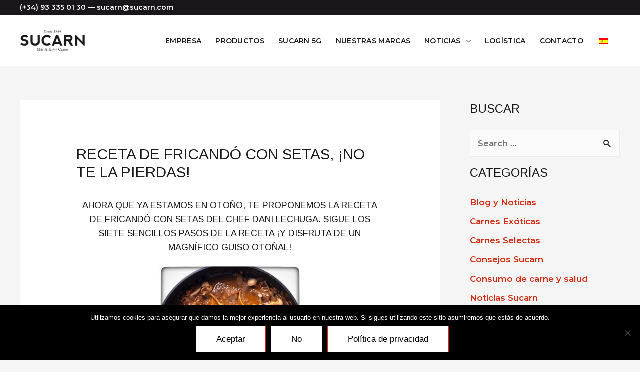

--- FILE ---
content_type: text/html; charset=UTF-8
request_url: https://www.sucarn.es/receta-de-fricando-con-setas-2/
body_size: 25253
content:
<!DOCTYPE html>
<html lang="es-ES">
<head>
<meta charset="UTF-8">
<meta name="viewport" content="width=device-width, initial-scale=1">
<link rel="profile" href="https://gmpg.org/xfn/11">

<meta name='robots' content='index, follow, max-image-preview:large, max-snippet:-1, max-video-preview:-1' />
<link rel="alternate" hreflang="es" href="https://www.sucarn.es/receta-de-fricando-con-setas-2/" />

	<!-- This site is optimized with the Yoast SEO plugin v26.7 - https://yoast.com/wordpress/plugins/seo/ -->
	<title>Receta de fricandó con setas, ¡no te la pierdas! - Bienvenido</title>
	<meta name="description" content="Te proponemos la receta de fricandó con setas del chef Dani Lechuga. Porque es otoño y sabemos que ya apetece un rico guiso con ternera." />
	<link rel="canonical" href="https://www.sucarn.es/receta-de-fricando-con-setas-2/" />
	<meta property="og:locale" content="es_ES" />
	<meta property="og:type" content="article" />
	<meta property="og:title" content="Receta de fricandó con setas, ¡no te la pierdas! - Bienvenido" />
	<meta property="og:description" content="Te proponemos la receta de fricandó con setas del chef Dani Lechuga. Porque es otoño y sabemos que ya apetece un rico guiso con ternera." />
	<meta property="og:url" content="https://www.sucarn.es/receta-de-fricando-con-setas-2/" />
	<meta property="og:site_name" content="Bienvenido" />
	<meta property="article:published_time" content="2021-09-24T10:53:34+00:00" />
	<meta property="article:modified_time" content="2021-10-18T11:01:16+00:00" />
	<meta property="og:image" content="https://www.sucarn.es/wp-content/uploads/2021/10/receta-fricando-chef-dani-lechuga-sucarn-287x300.jpg" />
	<meta name="author" content="Sucarn" />
	<meta name="twitter:card" content="summary_large_image" />
	<meta name="twitter:label1" content="Escrito por" />
	<meta name="twitter:data1" content="Sucarn" />
	<meta name="twitter:label2" content="Tiempo de lectura" />
	<meta name="twitter:data2" content="3 minutos" />
	<script type="application/ld+json" class="yoast-schema-graph">{"@context":"https://schema.org","@graph":[{"@type":"Article","@id":"https://www.sucarn.es/receta-de-fricando-con-setas-2/#article","isPartOf":{"@id":"https://www.sucarn.es/receta-de-fricando-con-setas-2/"},"author":{"name":"Sucarn","@id":"https://www.sucarn.es/#/schema/person/bb166bc856ffb1bb5634ddf0baa2ebe5"},"headline":"Receta de fricandó con setas, ¡no te la pierdas!","datePublished":"2021-09-24T10:53:34+00:00","dateModified":"2021-10-18T11:01:16+00:00","mainEntityOfPage":{"@id":"https://www.sucarn.es/receta-de-fricando-con-setas-2/"},"wordCount":388,"publisher":{"@id":"https://www.sucarn.es/#organization"},"image":{"@id":"https://www.sucarn.es/receta-de-fricando-con-setas-2/#primaryimage"},"thumbnailUrl":"https://www.sucarn.es/wp-content/uploads/2021/10/receta-fricando-chef-dani-lechuga-sucarn-287x300.jpg","keywords":["fricandó","Mayoristas Carne","receta","receta chef Dani Lechuga","receta fricandó","recetas de carne","Sucarn"],"articleSection":["Recetas de carne"],"inLanguage":"es"},{"@type":"WebPage","@id":"https://www.sucarn.es/receta-de-fricando-con-setas-2/","url":"https://www.sucarn.es/receta-de-fricando-con-setas-2/","name":"Receta de fricandó con setas, ¡no te la pierdas! - Bienvenido","isPartOf":{"@id":"https://www.sucarn.es/#website"},"primaryImageOfPage":{"@id":"https://www.sucarn.es/receta-de-fricando-con-setas-2/#primaryimage"},"image":{"@id":"https://www.sucarn.es/receta-de-fricando-con-setas-2/#primaryimage"},"thumbnailUrl":"https://www.sucarn.es/wp-content/uploads/2021/10/receta-fricando-chef-dani-lechuga-sucarn-287x300.jpg","datePublished":"2021-09-24T10:53:34+00:00","dateModified":"2021-10-18T11:01:16+00:00","description":"Te proponemos la receta de fricandó con setas del chef Dani Lechuga. Porque es otoño y sabemos que ya apetece un rico guiso con ternera.","breadcrumb":{"@id":"https://www.sucarn.es/receta-de-fricando-con-setas-2/#breadcrumb"},"inLanguage":"es","potentialAction":[{"@type":"ReadAction","target":["https://www.sucarn.es/receta-de-fricando-con-setas-2/"]}]},{"@type":"ImageObject","inLanguage":"es","@id":"https://www.sucarn.es/receta-de-fricando-con-setas-2/#primaryimage","url":"https://www.sucarn.es/wp-content/uploads/2021/10/receta-fricando-chef-dani-lechuga-sucarn.jpg","contentUrl":"https://www.sucarn.es/wp-content/uploads/2021/10/receta-fricando-chef-dani-lechuga-sucarn.jpg","width":612,"height":640},{"@type":"BreadcrumbList","@id":"https://www.sucarn.es/receta-de-fricando-con-setas-2/#breadcrumb","itemListElement":[{"@type":"ListItem","position":1,"name":"Home","item":"https://www.sucarn.es/"},{"@type":"ListItem","position":2,"name":"Receta de fricandó con setas, ¡no te la pierdas!"}]},{"@type":"WebSite","@id":"https://www.sucarn.es/#website","url":"https://www.sucarn.es/","name":"Sucarn","description":"Sucarn","publisher":{"@id":"https://www.sucarn.es/#organization"},"potentialAction":[{"@type":"SearchAction","target":{"@type":"EntryPoint","urlTemplate":"https://www.sucarn.es/?s={search_term_string}"},"query-input":{"@type":"PropertyValueSpecification","valueRequired":true,"valueName":"search_term_string"}}],"inLanguage":"es"},{"@type":"Organization","@id":"https://www.sucarn.es/#organization","name":"Sucarn","url":"https://www.sucarn.es/","logo":{"@type":"ImageObject","inLanguage":"es","@id":"https://www.sucarn.es/#/schema/logo/image/","url":"https://www.sucarn.es/wp-content/uploads/2018/03/LOGO_SUCARN.png","contentUrl":"https://www.sucarn.es/wp-content/uploads/2018/03/LOGO_SUCARN.png","width":300,"height":93,"caption":"Sucarn"},"image":{"@id":"https://www.sucarn.es/#/schema/logo/image/"}},{"@type":"Person","@id":"https://www.sucarn.es/#/schema/person/bb166bc856ffb1bb5634ddf0baa2ebe5","name":"Sucarn","url":"https://www.sucarn.es/author/sucarn/"}]}</script>
	<!-- / Yoast SEO plugin. -->


<link rel='dns-prefetch' href='//ws.sharethis.com' />
<link rel='dns-prefetch' href='//fonts.googleapis.com' />
<link rel="alternate" type="application/rss+xml" title="Bienvenido &raquo; Feed" href="https://www.sucarn.es/feed/" />
<link rel="alternate" type="application/rss+xml" title="Bienvenido &raquo; Feed de los comentarios" href="https://www.sucarn.es/comments/feed/" />
<link rel="alternate" title="oEmbed (JSON)" type="application/json+oembed" href="https://www.sucarn.es/wp-json/oembed/1.0/embed?url=https%3A%2F%2Fwww.sucarn.es%2Freceta-de-fricando-con-setas-2%2F" />
<link rel="alternate" title="oEmbed (XML)" type="text/xml+oembed" href="https://www.sucarn.es/wp-json/oembed/1.0/embed?url=https%3A%2F%2Fwww.sucarn.es%2Freceta-de-fricando-con-setas-2%2F&#038;format=xml" />
<style id='wp-img-auto-sizes-contain-inline-css'>
img:is([sizes=auto i],[sizes^="auto," i]){contain-intrinsic-size:3000px 1500px}
/*# sourceURL=wp-img-auto-sizes-contain-inline-css */
</style>
<link rel='stylesheet' id='astra-theme-css-css' href='https://www.sucarn.es/wp-content/themes/astra/assets/css/minified/style.min.css?ver=2.3.4' media='all' />
<style id='astra-theme-css-inline-css'>
html{font-size:106.25%;}a,.page-title{color:#d3280e;}a:hover,a:focus{color:#1a171b;}body,button,input,select,textarea,.ast-button,.ast-custom-button{font-family:Montserrat;font-weight:600;font-size:17px;font-size:1rem;}blockquote{color:#000000;}h1,.entry-content h1,.entry-content h1 a,h2,.entry-content h2,.entry-content h2 a,h3,.entry-content h3,.entry-content h3 a,h4,.entry-content h4,.entry-content h4 a,h5,.entry-content h5,.entry-content h5 a,h6,.entry-content h6,.entry-content h6 a,.site-title,.site-title a{font-family:Arimo;font-weight:400;text-transform:uppercase;}.site-title{font-size:35px;font-size:2.0588235294118rem;}header .site-logo-img .custom-logo-link img{max-width:134px;}.astra-logo-svg{width:134px;}.ast-archive-description .ast-archive-title{font-size:40px;font-size:2.3529411764706rem;}.site-header .site-description{font-size:15px;font-size:0.88235294117647rem;}.entry-title{font-size:30px;font-size:1.7647058823529rem;}.comment-reply-title{font-size:28px;font-size:1.6470588235294rem;}.ast-comment-list #cancel-comment-reply-link{font-size:17px;font-size:1rem;}h1,.entry-content h1,.entry-content h1 a{font-size:45px;font-size:2.6470588235294rem;font-family:Arimo;text-transform:uppercase;}h2,.entry-content h2,.entry-content h2 a{font-size:42px;font-size:2.4705882352941rem;font-family:Arimo;text-transform:uppercase;}h3,.entry-content h3,.entry-content h3 a{font-size:35px;font-size:2.0588235294118rem;font-family:Arimo;text-transform:uppercase;}h4,.entry-content h4,.entry-content h4 a{font-size:20px;font-size:1.1764705882353rem;}h5,.entry-content h5,.entry-content h5 a{font-size:18px;font-size:1.0588235294118rem;}h6,.entry-content h6,.entry-content h6 a{font-size:15px;font-size:0.88235294117647rem;}.ast-single-post .entry-title,.page-title{font-size:30px;font-size:1.7647058823529rem;}#secondary,#secondary button,#secondary input,#secondary select,#secondary textarea{font-size:17px;font-size:1rem;}::selection{background-color:#d3280e;color:#ffffff;}body,h1,.entry-title a,.entry-content h1,.entry-content h1 a,h2,.entry-content h2,.entry-content h2 a,h3,.entry-content h3,.entry-content h3 a,h4,.entry-content h4,.entry-content h4 a,h5,.entry-content h5,.entry-content h5 a,h6,.entry-content h6,.entry-content h6 a{color:#1a171b;}.tagcloud a:hover,.tagcloud a:focus,.tagcloud a.current-item{color:#ffffff;border-color:#d3280e;background-color:#d3280e;}.main-header-menu a,.ast-header-custom-item a{color:#1a171b;}.main-header-menu li:hover > a,.main-header-menu li:hover > .ast-menu-toggle,.main-header-menu .ast-masthead-custom-menu-items a:hover,.main-header-menu li.focus > a,.main-header-menu li.focus > .ast-menu-toggle,.main-header-menu .current-menu-item > a,.main-header-menu .current-menu-ancestor > a,.main-header-menu .current_page_item > a,.main-header-menu .current-menu-item > .ast-menu-toggle,.main-header-menu .current-menu-ancestor > .ast-menu-toggle,.main-header-menu .current_page_item > .ast-menu-toggle{color:#d3280e;}input:focus,input[type="text"]:focus,input[type="email"]:focus,input[type="url"]:focus,input[type="password"]:focus,input[type="reset"]:focus,input[type="search"]:focus,textarea:focus{border-color:#d3280e;}input[type="radio"]:checked,input[type=reset],input[type="checkbox"]:checked,input[type="checkbox"]:hover:checked,input[type="checkbox"]:focus:checked,input[type=range]::-webkit-slider-thumb{border-color:#d3280e;background-color:#d3280e;box-shadow:none;}.site-footer a:hover + .post-count,.site-footer a:focus + .post-count{background:#d3280e;border-color:#d3280e;}.ast-small-footer > .ast-footer-overlay{background-color:#d3280e;}.footer-adv .footer-adv-overlay{border-top-style:solid;border-top-color:#7a7a7a;}.footer-adv-overlay{background-color:#1a171b;}.ast-comment-meta{line-height:1.666666667;font-size:14px;font-size:0.82352941176471rem;}.single .nav-links .nav-previous,.single .nav-links .nav-next,.single .ast-author-details .author-title,.ast-comment-meta{color:#d3280e;}.entry-meta,.entry-meta *{line-height:1.45;color:#d3280e;}.entry-meta a:hover,.entry-meta a:hover *,.entry-meta a:focus,.entry-meta a:focus *{color:#1a171b;}.ast-404-layout-1 .ast-404-text{font-size:200px;font-size:11.764705882353rem;}.widget-title{font-size:24px;font-size:1.4117647058824rem;color:#1a171b;}#cat option,.secondary .calendar_wrap thead a,.secondary .calendar_wrap thead a:visited{color:#d3280e;}.secondary .calendar_wrap #today,.ast-progress-val span{background:#d3280e;}.secondary a:hover + .post-count,.secondary a:focus + .post-count{background:#d3280e;border-color:#d3280e;}.calendar_wrap #today > a{color:#ffffff;}.ast-pagination a,.page-links .page-link,.single .post-navigation a{color:#d3280e;}.ast-pagination a:hover,.ast-pagination a:focus,.ast-pagination > span:hover:not(.dots),.ast-pagination > span.current,.page-links > .page-link,.page-links .page-link:hover,.post-navigation a:hover{color:#1a171b;}.ast-header-break-point .ast-mobile-menu-buttons-minimal.menu-toggle{background:transparent;color:#d3280e;}.ast-header-break-point .ast-mobile-menu-buttons-outline.menu-toggle{background:transparent;border:1px solid #d3280e;color:#d3280e;}.ast-header-break-point .ast-mobile-menu-buttons-fill.menu-toggle{background:#d3280e;color:#ffffff;}.menu-toggle,button,.ast-button,.ast-custom-button,.button,input#submit,input[type="button"],input[type="submit"],input[type="reset"]{color:#ffffff;border-color:#d3280e;background-color:#d3280e;border-radius:0;padding-top:10px;padding-right:40px;padding-bottom:10px;padding-left:40px;font-family:inherit;font-weight:inherit;}button:focus,.menu-toggle:hover,button:hover,.ast-button:hover,.button:hover,input[type=reset]:hover,input[type=reset]:focus,input#submit:hover,input#submit:focus,input[type="button"]:hover,input[type="button"]:focus,input[type="submit"]:hover,input[type="submit"]:focus{color:#ffffff;background-color:#1a171b;border-color:#1a171b;}@media (min-width:545px){.ast-page-builder-template .comments-area,.single.ast-page-builder-template .entry-header,.single.ast-page-builder-template .post-navigation{max-width:1240px;margin-left:auto;margin-right:auto;}}@media (max-width:768px){.ast-archive-description .ast-archive-title{font-size:40px;}.entry-title{font-size:30px;}h1,.entry-content h1,.entry-content h1 a{font-size:30px;}h2,.entry-content h2,.entry-content h2 a{font-size:25px;}h3,.entry-content h3,.entry-content h3 a{font-size:20px;}.ast-single-post .entry-title,.page-title{font-size:30px;}}@media (max-width:544px){.ast-archive-description .ast-archive-title{font-size:40px;}.entry-title{font-size:30px;}h1,.entry-content h1,.entry-content h1 a{font-size:30px;}h2,.entry-content h2,.entry-content h2 a{font-size:25px;}h3,.entry-content h3,.entry-content h3 a{font-size:20px;}.ast-single-post .entry-title,.page-title{font-size:30px;}}@media (max-width:768px){html{font-size:96.9%;}}@media (max-width:544px){html{font-size:96.9%;}}@media (min-width:769px){.ast-container{max-width:1240px;}}@font-face {font-family: "Astra";src: url(https://www.sucarn.es/wp-content/themes/astra/assets/fonts/astra.woff) format("woff"),url(https://www.sucarn.es/wp-content/themes/astra/assets/fonts/astra.ttf) format("truetype"),url(https://www.sucarn.es/wp-content/themes/astra/assets/fonts/astra.svg#astra) format("svg");font-weight: normal;font-style: normal;font-display: fallback;}@media (max-width:921px) {.main-header-bar .main-header-bar-navigation{display:none;}}.ast-desktop .main-header-menu.submenu-with-border .sub-menu,.ast-desktop .main-header-menu.submenu-with-border .children,.ast-desktop .main-header-menu.submenu-with-border .astra-full-megamenu-wrapper{border-color:#eaeaea;}.ast-desktop .main-header-menu.submenu-with-border .sub-menu,.ast-desktop .main-header-menu.submenu-with-border .children{border-top-width:1px;border-right-width:1px;border-left-width:1px;border-bottom-width:1px;border-style:solid;}.ast-desktop .main-header-menu.submenu-with-border .sub-menu .sub-menu,.ast-desktop .main-header-menu.submenu-with-border .children .children{top:-1px;}.ast-desktop .main-header-menu.submenu-with-border .sub-menu a,.ast-desktop .main-header-menu.submenu-with-border .children a{border-bottom-width:1px;border-style:solid;border-color:#eaeaea;}@media (min-width:769px){.main-header-menu .sub-menu li.ast-left-align-sub-menu:hover > ul,.main-header-menu .sub-menu li.ast-left-align-sub-menu.focus > ul{margin-left:-2px;}}.ast-small-footer{border-top-style:solid;border-top-width:0;border-top-color:#545454;}.ast-small-footer-wrap{text-align:center;}@media (max-width:920px){.ast-404-layout-1 .ast-404-text{font-size:100px;font-size:5.8823529411765rem;}}.ast-breadcrumbs .trail-browse,.ast-breadcrumbs .trail-items,.ast-breadcrumbs .trail-items li{display:inline-block;margin:0;padding:0;border:none;background:inherit;text-indent:0;}.ast-breadcrumbs .trail-browse{font-size:inherit;font-style:inherit;font-weight:inherit;color:inherit;}.ast-breadcrumbs .trail-items{list-style:none;}.trail-items li::after{padding:0 0.3em;content:"\00bb";}.trail-items li:last-of-type::after{display:none;}.ast-header-break-point .site-header{border-bottom-width:0px;border-bottom-color:#f2f2f2;}@media (min-width:769px){.main-header-bar{border-bottom-width:0px;border-bottom-color:#f2f2f2;}}@media (min-width:769px){#primary{width:70%;}#secondary{width:30%;}}.ast-flex{-webkit-align-content:center;-ms-flex-line-pack:center;align-content:center;-webkit-box-align:center;-webkit-align-items:center;-moz-box-align:center;-ms-flex-align:center;align-items:center;}.main-header-bar{padding:1em 0;}.ast-site-identity{padding:0;}.header-main-layout-1 .ast-flex.main-header-container, .header-main-layout-3 .ast-flex.main-header-container{-webkit-align-content:center;-ms-flex-line-pack:center;align-content:center;-webkit-box-align:center;-webkit-align-items:center;-moz-box-align:center;-ms-flex-align:center;align-items:center;}.header-main-layout-1 .ast-flex.main-header-container, .header-main-layout-3 .ast-flex.main-header-container{-webkit-align-content:center;-ms-flex-line-pack:center;align-content:center;-webkit-box-align:center;-webkit-align-items:center;-moz-box-align:center;-ms-flex-align:center;align-items:center;}
/*# sourceURL=astra-theme-css-inline-css */
</style>
<link rel='stylesheet' id='astra-google-fonts-css' href='//fonts.googleapis.com/css?family=Montserrat%3A600%7CArimo%3A400&#038;display=fallback&#038;ver=2.3.4' media='all' />
<style id='wp-emoji-styles-inline-css'>

	img.wp-smiley, img.emoji {
		display: inline !important;
		border: none !important;
		box-shadow: none !important;
		height: 1em !important;
		width: 1em !important;
		margin: 0 0.07em !important;
		vertical-align: -0.1em !important;
		background: none !important;
		padding: 0 !important;
	}
/*# sourceURL=wp-emoji-styles-inline-css */
</style>
<link rel='stylesheet' id='wp-block-library-css' href='https://www.sucarn.es/wp-includes/css/dist/block-library/style.min.css?ver=6.9' media='all' />
<style id='global-styles-inline-css'>
:root{--wp--preset--aspect-ratio--square: 1;--wp--preset--aspect-ratio--4-3: 4/3;--wp--preset--aspect-ratio--3-4: 3/4;--wp--preset--aspect-ratio--3-2: 3/2;--wp--preset--aspect-ratio--2-3: 2/3;--wp--preset--aspect-ratio--16-9: 16/9;--wp--preset--aspect-ratio--9-16: 9/16;--wp--preset--color--black: #000000;--wp--preset--color--cyan-bluish-gray: #abb8c3;--wp--preset--color--white: #ffffff;--wp--preset--color--pale-pink: #f78da7;--wp--preset--color--vivid-red: #cf2e2e;--wp--preset--color--luminous-vivid-orange: #ff6900;--wp--preset--color--luminous-vivid-amber: #fcb900;--wp--preset--color--light-green-cyan: #7bdcb5;--wp--preset--color--vivid-green-cyan: #00d084;--wp--preset--color--pale-cyan-blue: #8ed1fc;--wp--preset--color--vivid-cyan-blue: #0693e3;--wp--preset--color--vivid-purple: #9b51e0;--wp--preset--color--ast-global-color-0: var(--ast-global-color-0);--wp--preset--color--ast-global-color-1: var(--ast-global-color-1);--wp--preset--color--ast-global-color-2: var(--ast-global-color-2);--wp--preset--color--ast-global-color-3: var(--ast-global-color-3);--wp--preset--color--ast-global-color-4: var(--ast-global-color-4);--wp--preset--color--ast-global-color-5: var(--ast-global-color-5);--wp--preset--color--ast-global-color-6: var(--ast-global-color-6);--wp--preset--color--ast-global-color-7: var(--ast-global-color-7);--wp--preset--color--ast-global-color-8: var(--ast-global-color-8);--wp--preset--gradient--vivid-cyan-blue-to-vivid-purple: linear-gradient(135deg,rgb(6,147,227) 0%,rgb(155,81,224) 100%);--wp--preset--gradient--light-green-cyan-to-vivid-green-cyan: linear-gradient(135deg,rgb(122,220,180) 0%,rgb(0,208,130) 100%);--wp--preset--gradient--luminous-vivid-amber-to-luminous-vivid-orange: linear-gradient(135deg,rgb(252,185,0) 0%,rgb(255,105,0) 100%);--wp--preset--gradient--luminous-vivid-orange-to-vivid-red: linear-gradient(135deg,rgb(255,105,0) 0%,rgb(207,46,46) 100%);--wp--preset--gradient--very-light-gray-to-cyan-bluish-gray: linear-gradient(135deg,rgb(238,238,238) 0%,rgb(169,184,195) 100%);--wp--preset--gradient--cool-to-warm-spectrum: linear-gradient(135deg,rgb(74,234,220) 0%,rgb(151,120,209) 20%,rgb(207,42,186) 40%,rgb(238,44,130) 60%,rgb(251,105,98) 80%,rgb(254,248,76) 100%);--wp--preset--gradient--blush-light-purple: linear-gradient(135deg,rgb(255,206,236) 0%,rgb(152,150,240) 100%);--wp--preset--gradient--blush-bordeaux: linear-gradient(135deg,rgb(254,205,165) 0%,rgb(254,45,45) 50%,rgb(107,0,62) 100%);--wp--preset--gradient--luminous-dusk: linear-gradient(135deg,rgb(255,203,112) 0%,rgb(199,81,192) 50%,rgb(65,88,208) 100%);--wp--preset--gradient--pale-ocean: linear-gradient(135deg,rgb(255,245,203) 0%,rgb(182,227,212) 50%,rgb(51,167,181) 100%);--wp--preset--gradient--electric-grass: linear-gradient(135deg,rgb(202,248,128) 0%,rgb(113,206,126) 100%);--wp--preset--gradient--midnight: linear-gradient(135deg,rgb(2,3,129) 0%,rgb(40,116,252) 100%);--wp--preset--font-size--small: 13px;--wp--preset--font-size--medium: 20px;--wp--preset--font-size--large: 36px;--wp--preset--font-size--x-large: 42px;--wp--preset--spacing--20: 0.44rem;--wp--preset--spacing--30: 0.67rem;--wp--preset--spacing--40: 1rem;--wp--preset--spacing--50: 1.5rem;--wp--preset--spacing--60: 2.25rem;--wp--preset--spacing--70: 3.38rem;--wp--preset--spacing--80: 5.06rem;--wp--preset--shadow--natural: 6px 6px 9px rgba(0, 0, 0, 0.2);--wp--preset--shadow--deep: 12px 12px 50px rgba(0, 0, 0, 0.4);--wp--preset--shadow--sharp: 6px 6px 0px rgba(0, 0, 0, 0.2);--wp--preset--shadow--outlined: 6px 6px 0px -3px rgb(255, 255, 255), 6px 6px rgb(0, 0, 0);--wp--preset--shadow--crisp: 6px 6px 0px rgb(0, 0, 0);}:root { --wp--style--global--content-size: var(--wp--custom--ast-content-width-size);--wp--style--global--wide-size: var(--wp--custom--ast-wide-width-size); }:where(body) { margin: 0; }.wp-site-blocks > .alignleft { float: left; margin-right: 2em; }.wp-site-blocks > .alignright { float: right; margin-left: 2em; }.wp-site-blocks > .aligncenter { justify-content: center; margin-left: auto; margin-right: auto; }:where(.wp-site-blocks) > * { margin-block-start: 24px; margin-block-end: 0; }:where(.wp-site-blocks) > :first-child { margin-block-start: 0; }:where(.wp-site-blocks) > :last-child { margin-block-end: 0; }:root { --wp--style--block-gap: 24px; }:root :where(.is-layout-flow) > :first-child{margin-block-start: 0;}:root :where(.is-layout-flow) > :last-child{margin-block-end: 0;}:root :where(.is-layout-flow) > *{margin-block-start: 24px;margin-block-end: 0;}:root :where(.is-layout-constrained) > :first-child{margin-block-start: 0;}:root :where(.is-layout-constrained) > :last-child{margin-block-end: 0;}:root :where(.is-layout-constrained) > *{margin-block-start: 24px;margin-block-end: 0;}:root :where(.is-layout-flex){gap: 24px;}:root :where(.is-layout-grid){gap: 24px;}.is-layout-flow > .alignleft{float: left;margin-inline-start: 0;margin-inline-end: 2em;}.is-layout-flow > .alignright{float: right;margin-inline-start: 2em;margin-inline-end: 0;}.is-layout-flow > .aligncenter{margin-left: auto !important;margin-right: auto !important;}.is-layout-constrained > .alignleft{float: left;margin-inline-start: 0;margin-inline-end: 2em;}.is-layout-constrained > .alignright{float: right;margin-inline-start: 2em;margin-inline-end: 0;}.is-layout-constrained > .aligncenter{margin-left: auto !important;margin-right: auto !important;}.is-layout-constrained > :where(:not(.alignleft):not(.alignright):not(.alignfull)){max-width: var(--wp--style--global--content-size);margin-left: auto !important;margin-right: auto !important;}.is-layout-constrained > .alignwide{max-width: var(--wp--style--global--wide-size);}body .is-layout-flex{display: flex;}.is-layout-flex{flex-wrap: wrap;align-items: center;}.is-layout-flex > :is(*, div){margin: 0;}body .is-layout-grid{display: grid;}.is-layout-grid > :is(*, div){margin: 0;}body{padding-top: 0px;padding-right: 0px;padding-bottom: 0px;padding-left: 0px;}a:where(:not(.wp-element-button)){text-decoration: none;}:root :where(.wp-element-button, .wp-block-button__link){background-color: #32373c;border-width: 0;color: #fff;font-family: inherit;font-size: inherit;font-style: inherit;font-weight: inherit;letter-spacing: inherit;line-height: inherit;padding-top: calc(0.667em + 2px);padding-right: calc(1.333em + 2px);padding-bottom: calc(0.667em + 2px);padding-left: calc(1.333em + 2px);text-decoration: none;text-transform: inherit;}.has-black-color{color: var(--wp--preset--color--black) !important;}.has-cyan-bluish-gray-color{color: var(--wp--preset--color--cyan-bluish-gray) !important;}.has-white-color{color: var(--wp--preset--color--white) !important;}.has-pale-pink-color{color: var(--wp--preset--color--pale-pink) !important;}.has-vivid-red-color{color: var(--wp--preset--color--vivid-red) !important;}.has-luminous-vivid-orange-color{color: var(--wp--preset--color--luminous-vivid-orange) !important;}.has-luminous-vivid-amber-color{color: var(--wp--preset--color--luminous-vivid-amber) !important;}.has-light-green-cyan-color{color: var(--wp--preset--color--light-green-cyan) !important;}.has-vivid-green-cyan-color{color: var(--wp--preset--color--vivid-green-cyan) !important;}.has-pale-cyan-blue-color{color: var(--wp--preset--color--pale-cyan-blue) !important;}.has-vivid-cyan-blue-color{color: var(--wp--preset--color--vivid-cyan-blue) !important;}.has-vivid-purple-color{color: var(--wp--preset--color--vivid-purple) !important;}.has-ast-global-color-0-color{color: var(--wp--preset--color--ast-global-color-0) !important;}.has-ast-global-color-1-color{color: var(--wp--preset--color--ast-global-color-1) !important;}.has-ast-global-color-2-color{color: var(--wp--preset--color--ast-global-color-2) !important;}.has-ast-global-color-3-color{color: var(--wp--preset--color--ast-global-color-3) !important;}.has-ast-global-color-4-color{color: var(--wp--preset--color--ast-global-color-4) !important;}.has-ast-global-color-5-color{color: var(--wp--preset--color--ast-global-color-5) !important;}.has-ast-global-color-6-color{color: var(--wp--preset--color--ast-global-color-6) !important;}.has-ast-global-color-7-color{color: var(--wp--preset--color--ast-global-color-7) !important;}.has-ast-global-color-8-color{color: var(--wp--preset--color--ast-global-color-8) !important;}.has-black-background-color{background-color: var(--wp--preset--color--black) !important;}.has-cyan-bluish-gray-background-color{background-color: var(--wp--preset--color--cyan-bluish-gray) !important;}.has-white-background-color{background-color: var(--wp--preset--color--white) !important;}.has-pale-pink-background-color{background-color: var(--wp--preset--color--pale-pink) !important;}.has-vivid-red-background-color{background-color: var(--wp--preset--color--vivid-red) !important;}.has-luminous-vivid-orange-background-color{background-color: var(--wp--preset--color--luminous-vivid-orange) !important;}.has-luminous-vivid-amber-background-color{background-color: var(--wp--preset--color--luminous-vivid-amber) !important;}.has-light-green-cyan-background-color{background-color: var(--wp--preset--color--light-green-cyan) !important;}.has-vivid-green-cyan-background-color{background-color: var(--wp--preset--color--vivid-green-cyan) !important;}.has-pale-cyan-blue-background-color{background-color: var(--wp--preset--color--pale-cyan-blue) !important;}.has-vivid-cyan-blue-background-color{background-color: var(--wp--preset--color--vivid-cyan-blue) !important;}.has-vivid-purple-background-color{background-color: var(--wp--preset--color--vivid-purple) !important;}.has-ast-global-color-0-background-color{background-color: var(--wp--preset--color--ast-global-color-0) !important;}.has-ast-global-color-1-background-color{background-color: var(--wp--preset--color--ast-global-color-1) !important;}.has-ast-global-color-2-background-color{background-color: var(--wp--preset--color--ast-global-color-2) !important;}.has-ast-global-color-3-background-color{background-color: var(--wp--preset--color--ast-global-color-3) !important;}.has-ast-global-color-4-background-color{background-color: var(--wp--preset--color--ast-global-color-4) !important;}.has-ast-global-color-5-background-color{background-color: var(--wp--preset--color--ast-global-color-5) !important;}.has-ast-global-color-6-background-color{background-color: var(--wp--preset--color--ast-global-color-6) !important;}.has-ast-global-color-7-background-color{background-color: var(--wp--preset--color--ast-global-color-7) !important;}.has-ast-global-color-8-background-color{background-color: var(--wp--preset--color--ast-global-color-8) !important;}.has-black-border-color{border-color: var(--wp--preset--color--black) !important;}.has-cyan-bluish-gray-border-color{border-color: var(--wp--preset--color--cyan-bluish-gray) !important;}.has-white-border-color{border-color: var(--wp--preset--color--white) !important;}.has-pale-pink-border-color{border-color: var(--wp--preset--color--pale-pink) !important;}.has-vivid-red-border-color{border-color: var(--wp--preset--color--vivid-red) !important;}.has-luminous-vivid-orange-border-color{border-color: var(--wp--preset--color--luminous-vivid-orange) !important;}.has-luminous-vivid-amber-border-color{border-color: var(--wp--preset--color--luminous-vivid-amber) !important;}.has-light-green-cyan-border-color{border-color: var(--wp--preset--color--light-green-cyan) !important;}.has-vivid-green-cyan-border-color{border-color: var(--wp--preset--color--vivid-green-cyan) !important;}.has-pale-cyan-blue-border-color{border-color: var(--wp--preset--color--pale-cyan-blue) !important;}.has-vivid-cyan-blue-border-color{border-color: var(--wp--preset--color--vivid-cyan-blue) !important;}.has-vivid-purple-border-color{border-color: var(--wp--preset--color--vivid-purple) !important;}.has-ast-global-color-0-border-color{border-color: var(--wp--preset--color--ast-global-color-0) !important;}.has-ast-global-color-1-border-color{border-color: var(--wp--preset--color--ast-global-color-1) !important;}.has-ast-global-color-2-border-color{border-color: var(--wp--preset--color--ast-global-color-2) !important;}.has-ast-global-color-3-border-color{border-color: var(--wp--preset--color--ast-global-color-3) !important;}.has-ast-global-color-4-border-color{border-color: var(--wp--preset--color--ast-global-color-4) !important;}.has-ast-global-color-5-border-color{border-color: var(--wp--preset--color--ast-global-color-5) !important;}.has-ast-global-color-6-border-color{border-color: var(--wp--preset--color--ast-global-color-6) !important;}.has-ast-global-color-7-border-color{border-color: var(--wp--preset--color--ast-global-color-7) !important;}.has-ast-global-color-8-border-color{border-color: var(--wp--preset--color--ast-global-color-8) !important;}.has-vivid-cyan-blue-to-vivid-purple-gradient-background{background: var(--wp--preset--gradient--vivid-cyan-blue-to-vivid-purple) !important;}.has-light-green-cyan-to-vivid-green-cyan-gradient-background{background: var(--wp--preset--gradient--light-green-cyan-to-vivid-green-cyan) !important;}.has-luminous-vivid-amber-to-luminous-vivid-orange-gradient-background{background: var(--wp--preset--gradient--luminous-vivid-amber-to-luminous-vivid-orange) !important;}.has-luminous-vivid-orange-to-vivid-red-gradient-background{background: var(--wp--preset--gradient--luminous-vivid-orange-to-vivid-red) !important;}.has-very-light-gray-to-cyan-bluish-gray-gradient-background{background: var(--wp--preset--gradient--very-light-gray-to-cyan-bluish-gray) !important;}.has-cool-to-warm-spectrum-gradient-background{background: var(--wp--preset--gradient--cool-to-warm-spectrum) !important;}.has-blush-light-purple-gradient-background{background: var(--wp--preset--gradient--blush-light-purple) !important;}.has-blush-bordeaux-gradient-background{background: var(--wp--preset--gradient--blush-bordeaux) !important;}.has-luminous-dusk-gradient-background{background: var(--wp--preset--gradient--luminous-dusk) !important;}.has-pale-ocean-gradient-background{background: var(--wp--preset--gradient--pale-ocean) !important;}.has-electric-grass-gradient-background{background: var(--wp--preset--gradient--electric-grass) !important;}.has-midnight-gradient-background{background: var(--wp--preset--gradient--midnight) !important;}.has-small-font-size{font-size: var(--wp--preset--font-size--small) !important;}.has-medium-font-size{font-size: var(--wp--preset--font-size--medium) !important;}.has-large-font-size{font-size: var(--wp--preset--font-size--large) !important;}.has-x-large-font-size{font-size: var(--wp--preset--font-size--x-large) !important;}
:root :where(.wp-block-pullquote){font-size: 1.5em;line-height: 1.6;}
/*# sourceURL=global-styles-inline-css */
</style>
<link rel='stylesheet' id='contact-form-7-css' href='https://www.sucarn.es/wp-content/plugins/contact-form-7/includes/css/styles.css?ver=6.1.4' media='all' />
<link rel='stylesheet' id='astra-contact-form-7-css' href='https://www.sucarn.es/wp-content/themes/astra/assets/css/minified/compatibility/contact-form-7.min.css?ver=2.3.4' media='all' />
<link rel='stylesheet' id='cookie-notice-front-css' href='https://www.sucarn.es/wp-content/plugins/cookie-notice/css/front.min.css?ver=2.5.11' media='all' />
<link rel='stylesheet' id='woocommerce-layout-css' href='https://www.sucarn.es/wp-content/themes/astra/assets/css/minified/compatibility/woocommerce/woocommerce-layout.min.css?ver=2.3.4' media='all' />
<link rel='stylesheet' id='woocommerce-smallscreen-css' href='https://www.sucarn.es/wp-content/themes/astra/assets/css/minified/compatibility/woocommerce/woocommerce-smallscreen.min.css?ver=2.3.4' media='only screen and (max-width: 768px)' />
<link rel='stylesheet' id='woocommerce-general-css' href='https://www.sucarn.es/wp-content/themes/astra/assets/css/minified/compatibility/woocommerce/woocommerce.min.css?ver=2.3.4' media='all' />
<style id='woocommerce-general-inline-css'>
.woocommerce span.onsale, .wc-block-grid__product .wc-block-grid__product-onsale{background-color:#d3280e;color:#ffffff;}.woocommerce a.button, .woocommerce button.button, .woocommerce .woocommerce-message a.button, .woocommerce #respond input#submit.alt, .woocommerce a.button.alt, .woocommerce button.button.alt, .woocommerce input.button.alt, .woocommerce input.button,.woocommerce input.button:disabled, .woocommerce input.button:disabled[disabled], .woocommerce input.button:disabled:hover, .woocommerce input.button:disabled[disabled]:hover, .woocommerce #respond input#submit, .woocommerce button.button.alt.disabled, .wc-block-grid__products .wc-block-grid__product .wp-block-button__link, .wc-block-grid__product-onsale{color:#ffffff;border-color:#d3280e;background-color:#d3280e;}.woocommerce a.button:hover, .woocommerce button.button:hover, .woocommerce .woocommerce-message a.button:hover,.woocommerce #respond input#submit:hover,.woocommerce #respond input#submit.alt:hover, .woocommerce a.button.alt:hover, .woocommerce button.button.alt:hover, .woocommerce input.button.alt:hover, .woocommerce input.button:hover, .woocommerce button.button.alt.disabled:hover, .wc-block-grid__products .wc-block-grid__product .wp-block-button__link:hover{color:#ffffff;border-color:#1a171b;background-color:#1a171b;}.woocommerce-message, .woocommerce-info{border-top-color:#d3280e;}.woocommerce-message::before,.woocommerce-info::before{color:#d3280e;}.woocommerce ul.products li.product .price, .woocommerce div.product p.price, .woocommerce div.product span.price, .widget_layered_nav_filters ul li.chosen a, .woocommerce-page ul.products li.product .ast-woo-product-category, .wc-layered-nav-rating a{color:#1a171b;}.woocommerce nav.woocommerce-pagination ul,.woocommerce nav.woocommerce-pagination ul li{border-color:#d3280e;}.woocommerce nav.woocommerce-pagination ul li a:focus, .woocommerce nav.woocommerce-pagination ul li a:hover, .woocommerce nav.woocommerce-pagination ul li span.current{background:#d3280e;color:#ffffff;}.woocommerce-MyAccount-navigation-link.is-active a{color:#1a171b;}.woocommerce .widget_price_filter .ui-slider .ui-slider-range, .woocommerce .widget_price_filter .ui-slider .ui-slider-handle{background-color:#d3280e;}.woocommerce a.button, .woocommerce button.button, .woocommerce .woocommerce-message a.button, .woocommerce #respond input#submit.alt, .woocommerce a.button.alt, .woocommerce button.button.alt, .woocommerce input.button.alt, .woocommerce input.button,.woocommerce-cart table.cart td.actions .button, .woocommerce form.checkout_coupon .button, .woocommerce #respond input#submit, .wc-block-grid__products .wc-block-grid__product .wp-block-button__link{border-radius:0;padding-top:10px;padding-right:40px;padding-bottom:10px;padding-left:40px;}.woocommerce .star-rating, .woocommerce .comment-form-rating .stars a, .woocommerce .star-rating::before{color:#d3280e;}.woocommerce div.product .woocommerce-tabs ul.tabs li.active:before{background:#d3280e;}.ast-site-header-cart a{color:#1a171b;}.ast-site-header-cart a:focus, .ast-site-header-cart a:hover, .ast-site-header-cart .current-menu-item a{color:#d3280e;}.ast-cart-menu-wrap .count, .ast-cart-menu-wrap .count:after{border-color:#d3280e;color:#d3280e;}.ast-cart-menu-wrap:hover .count{color:#ffffff;background-color:#d3280e;}.ast-site-header-cart .widget_shopping_cart .total .woocommerce-Price-amount{color:#d3280e;}.woocommerce a.remove:hover, .ast-woocommerce-cart-menu .main-header-menu .woocommerce-custom-menu-item li:hover > a.remove:hover{color:#d3280e;border-color:#d3280e;background-color:#ffffff;}.ast-site-header-cart .widget_shopping_cart .buttons .button.checkout, .woocommerce .widget_shopping_cart .woocommerce-mini-cart__buttons .checkout.wc-forward{color:#ffffff;border-color:#1a171b;background-color:#1a171b;}.site-header .ast-site-header-cart-data .button.wc-forward, .site-header .ast-site-header-cart-data .button.wc-forward:hover{color:#ffffff;}.below-header-user-select .ast-site-header-cart .widget, .ast-above-header-section .ast-site-header-cart .widget a, .below-header-user-select .ast-site-header-cart .widget_shopping_cart a{color:#1a171b;}.below-header-user-select .ast-site-header-cart .widget_shopping_cart a:hover, .ast-above-header-section .ast-site-header-cart .widget_shopping_cart a:hover, .below-header-user-select .ast-site-header-cart .widget_shopping_cart a.remove:hover, .ast-above-header-section .ast-site-header-cart .widget_shopping_cart a.remove:hover{color:#d3280e;}@media (min-width:769px){.ast-woo-shop-archive .site-content > .ast-container{max-width:1240px;}}
/*# sourceURL=woocommerce-general-inline-css */
</style>
<style id='woocommerce-inline-inline-css'>
.woocommerce form .form-row .required { visibility: visible; }
/*# sourceURL=woocommerce-inline-inline-css */
</style>
<link rel='stylesheet' id='wpml-legacy-horizontal-list-0-css' href='//www.sucarn.es/wp-content/plugins/sitepress-multilingual-cms/templates/language-switchers/legacy-list-horizontal/style.min.css?ver=1' media='all' />
<link rel='stylesheet' id='cms-navigation-style-base-css' href='https://www.sucarn.es/wp-content/plugins/wpml-cms-nav/res/css/cms-navigation-base.css?ver=1.5.5' media='screen' />
<link rel='stylesheet' id='cms-navigation-style-css' href='https://www.sucarn.es/wp-content/plugins/wpml-cms-nav/res/css/cms-navigation.css?ver=1.5.5' media='screen' />
<link rel='stylesheet' id='astra-style-css' href='https://www.sucarn.es/wp-content/themes/astra/style.css?ver=6.9' media='all' />
<link rel='stylesheet' id='astra-child-style-css' href='https://www.sucarn.es/wp-content/themes/astra-child/style.css?ver=1.0.0' media='all' />
<link rel='stylesheet' id='astra-addon-css-css' href='https://www.sucarn.es/wp-content/uploads/astra-addon/astra-addon-67d7edc23e67e5-82680983.css?ver=1.2.2' media='all' />
<style id='astra-addon-css-inline-css'>
.ast-article-post .ast-date-meta .posted-on, .ast-article-post .ast-date-meta .posted-on *{background:#d3280e;color:#ffffff;}.ast-article-post .ast-date-meta .posted-on .date-month, .ast-article-post .ast-date-meta .posted-on .date-year{color:#ffffff;}.ast-load-more:hover{color:#ffffff;border-color:#d3280e;background-color:#d3280e;}.ast-loader > div{background-color:#d3280e;}.main-header-bar, .ast-header-break-point .main-header-menu{background-color:#ffffff;}.main-header-bar .ast-search-menu-icon form{background-color:#ffffff;}.ast-masthead-custom-menu-items .slide-search .search-field{background-color:#ffffff;}.ast-masthead-custom-menu-items .slide-search .search-field:focus{background-color:#ffffff;}.main-header-menu, .main-header-menu a, .ast-header-custom-item, .ast-header-custom-item a,  .ast-masthead-custom-menu-items .slide-search .search-submit, .ast-masthead-custom-menu-items, .ast-masthead-custom-menu-items a{color:#1a171b;}.ast-masthead-custom-menu-items .ast-inline-search form{border-color:#1a171b;}.main-navigation ul ul, .main-navigation ul ul a{border-color:#eaeaea;}.ast-small-footer > .ast-footer-overlay{background-color:#d3280e;}#ast-fixed-header .main-header-bar .site-title a, #ast-fixed-header .main-header-bar .site-title a:focus, #ast-fixed-header .main-header-bar .site-title a:hover, #ast-fixed-header .main-header-bar .site-title a:visited, .main-header-bar.ast-sticky-active .site-title a, .main-header-bar.ast-sticky-active .site-title a:focus, .main-header-bar.ast-sticky-active .site-title a:hover, .main-header-bar.ast-sticky-active .site-title a:visited{color:#222;}#ast-fixed-header .main-header-bar .site-description, .main-header-bar.ast-sticky-active .site-description{color:#1a171b;}#ast-fixed-header .main-header-menu, #ast-fixed-header .main-header-menu > li > a, #ast-fixed-header  .ast-masthead-custom-menu-items .slide-search .search-submit, #ast-fixed-header .ast-masthead-custom-menu-items, #ast-fixed-header .ast-masthead-custom-menu-items a, .main-header-bar.ast-sticky-active, .main-header-bar.ast-sticky-active .main-header-menu > li > a, .main-header-bar.ast-sticky-active  .ast-masthead-custom-menu-items .slide-search .search-submit, .main-header-bar.ast-sticky-active .ast-masthead-custom-menu-items, .main-header-bar.ast-sticky-active .ast-masthead-custom-menu-items a{color:#1a171b;}#ast-fixed-header .main-header-menu li.current-menu-item > a, #ast-fixed-header .main-header-menu li.current-menu-ancestor > a, #ast-fixed-header .main-header-menu li.current_page_item > a, .main-header-bar.ast-sticky-active .main-header-menu li.current-menu-item > a, .main-header-bar.ast-sticky-active .main-header-menu li.current-menu-ancestor > a, .main-header-bar.ast-sticky-active .main-header-menu li.current_page_item > a{color:#d3280e;}#ast-fixed-header .main-header-menu a:hover, #ast-fixed-header .main-header-menu li:hover > a, #ast-fixed-header .main-header-menu li.focus > a, .main-header-bar.ast-sticky-active .main-header-menu li:hover > a, .main-header-bar.ast-sticky-active .main-header-menu li.focus > a{color:#d3280e;}#ast-fixed-header .main-header-menu .ast-masthead-custom-menu-items a:hover, #ast-fixed-header .main-header-menu li:hover > .ast-menu-toggle, #ast-fixed-header .main-header-menu li.focus > .ast-menu-toggle,.main-header-bar.ast-sticky-active .main-header-menu .ast-masthead-custom-menu-items a:hover,.main-header-bar.ast-sticky-active .main-header-menu li:hover > .ast-menu-toggle,.main-header-bar.ast-sticky-active .main-header-menu li.focus > .ast-menu-toggle{color:#d3280e;}#ast-fixed-header .ast-masthead-custom-menu-items .ast-inline-search form, .main-header-bar.ast-sticky-active .ast-masthead-custom-menu-items .ast-inline-search form{border-color:#1a171b;}.ast-separate-container .ast-article-post, .ast-separate-container .ast-article-single, .ast-separate-container .comment-respond,.ast-separate-container .ast-comment-list li, .ast-separate-container .ast-woocommerce-container, .ast-separate-container .blog-layout-1, .ast-separate-container .blog-layout-2, .ast-separate-container .blog-layout-3,.ast-separate-container .error-404, .ast-separate-container .no-results, .single.ast-separate-container .ast-author-meta, .ast-separate-container .related-posts-title-wrapper, .ast-separate-container.ast-two-container #secondary .widget,.ast-separate-container .comments-count-wrapper, .ast-box-layout.ast-plain-container .site-content,.ast-padded-layout.ast-plain-container .site-content{background-color:#ffffff;}.main-header-menu a:hover, .ast-header-custom-item a:hover, .main-header-menu li:hover > a, .main-header-menu li.focus > a, .ast-header-break-point .ast-header-sections-navigation a:hover, .ast-header-break-point .ast-header-sections-navigation a:focus{color:#d3280e;}.ast-header-sections-navigation li:hover > .ast-menu-toggle, .ast-header-sections-navigation li.focus > .ast-menu-toggle{color:#d3280e;}.ast-header-sections-navigation, .ast-header-sections-navigation a, .ast-above-header-menu-items,.ast-above-header-menu-items a,.ast-below-header-menu-items, .ast-below-header-menu-items a{color:#1a171b;}.ast-header-sections-navigation .ast-inline-search form{border-color:#1a171b;}.ast-header-sections-navigation div > li > ul{border-color:#eaeaea;}.ast-header-break-point .ast-header-sections-navigation, .ast-header-break-point .ast-above-header-menu-items, .ast-header-break-point .ast-below-header-menu-items{background-color:#ffffff;}.footer-adv .widget-title, .footer-adv .widget-title a.rsswidget, .ast-no-widget-row .widget-title{font-family:Montserrat;text-transform:inherit;}.footer-adv .widget > *:not(.widget-title){font-family:Montserrat;}.footer-adv-overlay{background-color:#1a171b;padding-top:40px;padding-bottom:37px;}.ast-above-header{background-color:#1a171b;border-bottom-width:0;line-height:30px;font-size:14px;font-size:0.82352941176471rem;}.ast-header-break-point .ast-above-header-merged-responsive .ast-above-header{background-color:#1a171b;border-bottom-width:0;}.ast-header-break-point .ast-above-header-section-separated .ast-above-header-navigation, .ast-header-break-point .ast-above-header-section-separated .ast-above-header-navigation ul{background-color:#1a171b;}.ast-above-header .ast-search-menu-icon .search-field{max-height:26px;padding-top:.35em;padding-bottom:.35em;}.ast-above-header .ast-search-menu-icon .search-field, .ast-above-header .ast-search-menu-icon .search-field:focus{background-color:#1a171b;}.ast-above-header-section-wrap{min-height:30px;}.ast-above-header-section .user-select, .ast-above-header-section .widget, .ast-above-header-section .widget-title{color:#ffffff;}.ast-above-header-section .user-select a, .ast-above-header-section .widget a{color:#ffffff;}.ast-above-header-section .search-field:focus{border-color:#ffffff;}.ast-above-header-section .user-select a:hover, .ast-above-header-section .widget a:hover{color:#1a171b;}.ast-header-break-point .ast-below-header-merged-responsive .below-header-user-select, .ast-header-break-point .ast-below-header-merged-responsive .below-header-user-select .widget, .ast-header-break-point .ast-below-header-merged-responsive .below-header-user-select .widget-title{color:#1a171b;}.ast-header-break-point .ast-below-header-merged-responsive .below-header-user-select a{color:#d3280e;}.ast-advanced-headers-layout{width:100%;}@media (min-width:769px){.ast-container{max-width:1240px;}}@media (min-width:993px){.ast-container{max-width:1240px;}}@media (min-width:1201px){.ast-container{max-width:1240px;}}@media (min-width:769px){.ast-woo-shop-archive .site-content > .ast-container{max-width:1240px;}}@media (min-width:993px){.ast-woo-shop-archive .site-content > .ast-container{max-width:1240px;}}@media (min-width:1201px){.ast-woo-shop-archive .site-content > .ast-container{max-width:1240px;}}.ast-footer-overlay{padding-top:10px;padding-bottom:10px;}@media (max-width:768px){.main-header-bar, .ast-header-break-point .main-header-bar, .ast-header-break-point .header-main-layout-2 .main-header-bar{padding-top:1.5em;padding-bottom:1.5em;}.main-navigation ul li a, .ast-header-break-point .main-navigation ul li a, .ast-header-break-point li.ast-masthead-custom-menu-items, li.ast-masthead-custom-menu-items{padding-top:0px;padding-right:20px;padding-bottom:0px;padding-left:20px;}.main-header-menu ul a, .ast-header-break-point .main-navigation ul.sub-menu li a, .ast-header-break-point .main-navigation ul.children li a{padding-top:0px;padding-right:20px;padding-bottom:0px;padding-left:30px;}.ast-below-header, .ast-header-break-point .ast-below-header{padding-top:1em;padding-bottom:1em;}.ast-below-header-menu a, .below-header-nav-padding-support .below-header-section-1 .below-header-menu > li > a, .below-header-nav-padding-support .below-header-section-2 .below-header-menu > li > a, .ast-header-break-point .ast-below-header-actual-nav > ul > li > a{padding-top:0px;padding-right:20px;padding-bottom:0px;padding-left:20px;}.ast-below-header-menu ul a, .ast-header-break-point .ast-below-header-actual-nav > ul ul li a{padding-top:0px;padding-right:20px;padding-bottom:0px;padding-left:20px;}.ast-above-header{padding-top:0px;padding-bottom:0px;}.above-header-nav-padding-support .ast-justify-content-flex-start .ast-above-header-menu > li > a, .above-header-nav-padding-support .ast-justify-content-flex-end .ast-above-header-menu > li > a,.above-header-nav-padding-support.ast-header-break-point .ast-above-header-menu > li:first-child > a, .above-header-nav-padding-support.ast-header-break-point .ast-above-header-menu > li:last-child > a{padding-top:0px;padding-right:20px;padding-bottom:0px;padding-left:20px;}.above-header-nav-padding-support .ast-justify-content-flex-start .ast-above-header-menu li ul a, .above-header-nav-padding-support .ast-justify-content-flex-end .ast-above-header-menu li ul a, .above-header-nav-padding-support.ast-header-break-point .ast-above-header-menu li ul.sub-menu a,.above-header-nav-padding-support .ast-justify-content-flex-start .ast-above-header-menu > li:first-child .sub-menu li a{padding-top:0px;padding-right:20px;padding-bottom:0px;padding-left:20px;}.ast-separate-container .ast-article-post, .ast-separate-container .ast-article-single, .ast-separate-container .ast-comment-list li.depth-1, .ast-separate-container .comment-respond, .single.ast-separate-container .ast-author-details, .ast-separate-container .ast-related-posts-wrap, .ast-separate-container .ast-woocommerce-container{padding-top:1.5em;padding-bottom:1.5em;}.ast-separate-container .ast-article-post, .ast-separate-container .ast-article-single,.ast-separate-container .comments-count-wrapper, .ast-separate-container .ast-comment-list li.depth-1, .ast-separate-container .comment-respond,.ast-separate-container .related-posts-title-wrapper,.ast-separate-container .related-posts-title-wrapper, .single.ast-separate-container .ast-author-details, .single.ast-separate-container .about-author-title-wrapper, .ast-separate-container .ast-related-posts-wrap, .ast-separate-container .ast-woocommerce-container{padding-right:2.14em;padding-left:2.14em;}.ast-separate-container.ast-right-sidebar #primary, .ast-separate-container.ast-left-sidebar #primary, .ast-separate-container #primary, .ast-plain-container #primary{margin-top:1.5em;margin-bottom:1.5em;}.ast-left-sidebar #primary, .ast-right-sidebar #primary, .ast-separate-container.ast-right-sidebar #primary, .ast-separate-container.ast-left-sidebar #primary, .ast-separate-container #primary{padding-left:0em;padding-right:0em;}.ast-plain-container #secondary,.ast-separate-container #secondary, .ast-page-builder-template #secondary{margin-top:1.5em;margin-bottom:1.5em;}.ast-right-sidebar #secondary, .ast-left-sidebar #secondary, .ast-separate-container.ast-two-container.ast-left-sidebar #secondary, .ast-separate-container.ast-two-container.ast-right-sidebar #secondary, .ast-separate-container.ast-right-sidebar #secondary, .ast-separate-container.ast-left-sidebar #secondary{padding-left:1em;padding-right:1em;}.ast-footer-overlay{padding-top:2em;padding-bottom:2em;}.ast-small-footer .nav-menu a, .footer-sml-layout-2 .ast-small-footer-section-1 .menu-item a, .footer-sml-layout-2 .ast-small-footer-section-2 .menu-item a{padding-top:0em;padding-right:.5em;padding-bottom:0em;padding-left:.5em;}}@media (max-width:544px){.main-header-bar, .ast-header-break-point .main-header-bar, .ast-header-break-point .header-main-layout-2 .main-header-bar, .ast-header-break-point .ast-mobile-header-stack .main-header-bar{padding-top:1em;padding-bottom:1em;}.ast-separate-container .ast-article-post, .ast-separate-container .ast-article-single, .ast-separate-container .ast-comment-list li.depth-1, .ast-separate-container .comment-respond, .single.ast-separate-container .ast-author-details, .ast-separate-container .ast-related-posts-wrap, .ast-separate-container .ast-woocommerce-container{padding-top:1.5em;padding-bottom:1.5em;}.ast-separate-container .ast-article-post, .ast-separate-container .ast-article-single,.ast-separate-container .comments-count-wrapper, .ast-separate-container .ast-comment-list li.depth-1, .ast-separate-container .comment-respond,.ast-separate-container .related-posts-title-wrapper,.ast-separate-container .related-posts-title-wrapper, .single.ast-separate-container .ast-author-details, .single.ast-separate-container .about-author-title-wrapper, .ast-separate-container .ast-related-posts-wrap, .ast-separate-container .ast-woocommerce-container{padding-right:1em;padding-left:1em;}}@media (max-width:768px){.ast-header-break-point .site-branding, .ast-header-break-point .ast-mobile-menu-buttons, .ast-header-break-point.ast-header-custom-item-outside .ast-masthead-custom-menu-items, .ast-header-break-point .header-main-layout-2 .ast-mobile-menu-buttons{padding-bottom:0;}.ast-header-break-point .main-header-bar .main-header-bar-navigation{padding-top:1em;}}@media (max-width:544px){.ast-header-break-point .site-branding, .ast-header-break-point .ast-mobile-menu-buttons, .ast-header-break-point.ast-header-custom-item-outside .ast-masthead-custom-menu-items, .ast-header-break-point .header-main-layout-2 .ast-mobile-menu-buttons{padding-bottom:0;}.ast-header-break-point .main-header-bar .main-header-bar-navigation{padding-top:1em;}}@media (max-width:544px){.ast-header-break-point .header-main-layout-2 .site-branding, .ast-header-break-point .ast-mobile-header-stack .ast-mobile-menu-buttons{padding-bottom:0;}}@media (max-width:768px){.ast-separate-container.ast-two-container #secondary .widget, .ast-separate-container #secondary .widget{margin-bottom:1.5em;}}@media (max-width:768px){.ast-separate-container #primary{padding-top:0;}}@media (max-width:768px){.ast-separate-container #primary{padding-bottom:0;}}.site-header .ast-sticky-shrunk .ast-site-identity, .ast-sticky-shrunk .main-header-menu > li > a, .ast-sticky-shrunk li.ast-masthead-custom-menu-items{padding-top:0;padding-bottom:0;}.ast-sticky-shrunk .main-header-menu ul a, .ast-header-break-point .main-navigation ul.sub-menu li a, .ast-header-break-point .main-navigation ul.children li a{padding-top:0.9em;padding-bottom:0.9em;}#masthead .site-logo-img .astra-logo-svg{max-width:134px;}.ast-transparent-header #ast-fixed-header .main-header-bar, #ast-fixed-header .main-header-bar, .ast-transparent-header .main-header-bar.ast-sticky-active, .main-header-bar.ast-sticky-active, #ast-fixed-header .ast-masthead-custom-menu-items .ast-inline-search .search-field, #ast-fixed-header .ast-masthead-custom-menu-items .ast-inline-search .search-field:focus {background-color:rgba(255,255,255,1);}#ast-fixed-header .main-header-bar .main-header-menu, .main-header-bar.ast-sticky-active .main-header-menu, .ast-header-break-point #ast-fixed-header .main-header-menu, #ast-fixed-header .ast-masthead-custom-menu-items {background-color:;}.ast-sticky-active .ast-above-header, .ast-above-header.ast-sticky-active, .ast-sticky-active .ast-above-header .ast-search-menu-icon .search-field, .ast-above-header.ast-sticky-active .ast-search-menu-icon .search-field {background-color:rgba(26,23,27,1);visibility:visible;}.ast-sticky-active .ast-below-header, .ast-below-header.ast-sticky-active, .ast-below-header-wrap .ast-sticky-active .ast-search-menu-icon .search-field {background-color:rgba(65,64,66,1);visibility:visible;}.ast-above-header > div, .main-header-bar > div, .ast-below-header > div {-webkit-transition: all 0.2s linear;transition: all 0.2s linear;}.ast-above-header, .main-header-bar, .ast-below-header {max-width:100%;-webkit-transition: all 0.2s linear, max-width 0s;transition: all 0.2s linear, max-width 0s;}#ast-scroll-top{background-color:rgba(211,40,14,0.8);font-size:15px;font-size:0.88235294117647rem;}.site-title, .site-title a{font-family:Arimo;text-transform:uppercase;}.main-header-bar .main-header-bar-navigation{text-transform:uppercase;}.secondary .widget-title{font-family:Arimo;text-transform:uppercase;}.secondary .widget > *:not(.widget-title){font-family:Montserrat;}.ast-single-post .entry-title, .page-title{font-family:Arimo;text-transform:uppercase;}.ast-archive-description .ast-archive-title{font-family:Arimo;text-transform:uppercase;}.blog .entry-title, .blog .entry-title a, .archive .entry-title, .archive .entry-title a, .search .entry-title, .search .entry-title a {font-family:Arimo;text-transform:uppercase;}h1, .entry-content h1, .entry-content h1 a{font-family:Arimo;text-transform:uppercase;}h2, .entry-content h2, .entry-content h2 a{font-family:Arimo;text-transform:uppercase;}h3, .entry-content h3, .entry-content h3 a{font-family:Arimo;text-transform:uppercase;}h4, .entry-content h4, .entry-content h4 a{font-family:Arimo;text-transform:uppercase;}h5, .entry-content h5, .entry-content h5 a{font-family:Arimo;text-transform:uppercase;}h6, .entry-content h6, .entry-content h6 a{font-family:Arimo;text-transform:uppercase;}.woocommerce.archive ul.products li a.button, .woocommerce > ul.products li a.button, .woocommerce related a.button, .woocommerce .related a.button, .woocommerce .up-sells a.button .woocommerce .cross-sells a.button{padding:px px;}.woocommerce .ast-woocommerce-container ul.products li.product .onsale.circle-outline, .woocommerce .ast-woocommerce-container ul.products li.product .onsale.square-outline, .woocommerce div.product .onsale.circle-outline, .woocommerce div.product .onsale.square-outline{background:#ffffff;border:2px solid #d3280e;color:#d3280e;}.ast-shop-load-more:hover{color:#ffffff;border-color:#d3280e;background-color:#d3280e;}.ast-loader > div{background-color:#d3280e;}.woocommerce nav.woocommerce-pagination ul li > span.current, .woocommerce nav.woocommerce-pagination ul li > .page-numbers{border-color:#d3280e;}.ast-woo-two-step-checkout .ast-checkout-slides .flex-prev.button{color:#ffffff;border-color:#1a171b;background-color:#1a171b;}.widget_layered_nav_filters ul li.chosen a::before{color:#d3280e;}.ast-site-header-cart i.astra-icon:after{background:#d3280e;color:#ffffff;}.single-product div.product .entry-title{font-family:Arimo;}.single-product div.product .woocommerce-product-details__short-description, .single-product div.product .product_meta, .single-product div.product .entry-content{font-family:Montserrat;}.single-product div.product p.price, .single-product div.product span.price{font-family:Montserrat;}.woocommerce ul.products li.product .woocommerce-loop-product__title, .woocommerce-page ul.products li.product .woocommerce-loop-product__title{font-family:Montserrat;}.woocommerce ul.products li.product .price, .woocommerce-page ul.products li.product .price{font-family:Montserrat;}.single-product div.product .woocommerce-breadcrumb{font-family:Montserrat;}.woocommerce ul.products li.product .ast-woo-product-category, .woocommerce-page ul.products li.product .ast-woo-product-category, .woocommerce ul.products li.product .ast-woo-shop-product-description, .woocommerce-page ul.products li.product .ast-woo-shop-product-description{font-family:Montserrat;}li.ast-masthead-custom-menu-items.woocommerce-custom-menu-item, .ast-masthead-custom-menu-items.woocommerce-custom-menu-item{padding:0;}.ast-header-break-point li.ast-masthead-custom-menu-items.woocommerce-custom-menu-item{padding-left:20px;padding-right:20px;margin:0;}.ast-header-break-point .ast-masthead-custom-menu-items.woocommerce-custom-menu-item {margin-left:1em;margin-right:1em;}.ast-header-break-point li.ast-masthead-custom-menu-items.woocommerce-custom-menu-item .ast-addon-cart-wrap{display:inline-block;}.woocommerce-custom-menu-item .ast-addon-cart-wrap{padding:0 .6em;}.ast-woocommerce-cart-menu .ast-cart-menu-wrap .count, .ast-woocommerce-cart-menu .ast-cart-menu-wrap .count:after{border-color:#d3280e;color:#d3280e;}.ast-woocommerce-cart-menu .ast-cart-menu-wrap:hover .count{color:#ffffff;background-color:#d3280e;}.ast-menu-cart-outline .ast-addon-cart-wrap{background:#ffffff;border:1px solid #d3280e;color:#d3280e;}.ast-woocommerce-cart-menu .ast-menu-cart-fill .ast-cart-menu-wrap .count,.ast-menu-cart-fill .ast-addon-cart-wrap{background-color:#d3280e;color:#ffffff;}.ast-site-header-cart.ast-menu-cart-outline .ast-addon-cart-wrap, .ast-site-header-cart.ast-menu-cart-fill .ast-addon-cart-wrap{border-radius:3px;}@media screen and ( min-width: 769px ) { .woocommerce div.product.ast-product-gallery-layout-vertical .onsale {
		left: 12.5%;
		left: -webkit-calc(12.5% - .5em);
		left: calc(12.5% - .5em);
	} .woocommerce div.product.ast-product-gallery-with-no-image .onsale {
		left: -.5em;
	} }@media (min-width:769px){.woocommerce #content .ast-woocommerce-container div.product div.images, .woocommerce .ast-woocommerce-container div.product div.images, .woocommerce-page #content .ast-woocommerce-container div.product div.images, .woocommerce-page .ast-woocommerce-container div.product div.images{width:50%;}.woocommerce #content .ast-woocommerce-container div.product div.summary, .woocommerce .ast-woocommerce-container div.product div.summary, .woocommerce-page #content .ast-woocommerce-container div.product div.summary, .woocommerce-page .ast-woocommerce-container div.product div.summary{width:46%;}}
/*# sourceURL=astra-addon-css-inline-css */
</style>
<script src="https://www.sucarn.es/wp-includes/js/jquery/jquery.min.js?ver=3.7.1" id="jquery-core-js"></script>
<script src="https://www.sucarn.es/wp-includes/js/jquery/jquery-migrate.min.js?ver=3.4.1" id="jquery-migrate-js"></script>
<script src="https://www.sucarn.es/wp-content/plugins/sitepress-multilingual-cms/res/js/jquery.cookie.js?ver=4.4.10" id="jquery.cookie-js"></script>
<script id="wpml-cookie-js-extra">
var wpml_cookies = {"wp-wpml_current_language":{"value":"es","expires":1,"path":"/"}};
var wpml_cookies = {"wp-wpml_current_language":{"value":"es","expires":1,"path":"/"}};
//# sourceURL=wpml-cookie-js-extra
</script>
<script src="https://www.sucarn.es/wp-content/plugins/sitepress-multilingual-cms/res/js/cookies/language-cookie.js?ver=4.4.10" id="wpml-cookie-js"></script>
<script id="cookie-notice-front-js-before">
var cnArgs = {"ajaxUrl":"https:\/\/www.sucarn.es\/wp-admin\/admin-ajax.php","nonce":"884b9fe6b6","hideEffect":"fade","position":"bottom","onScroll":false,"onScrollOffset":100,"onClick":false,"cookieName":"cookie_notice_accepted","cookieTime":2592000,"cookieTimeRejected":2592000,"globalCookie":false,"redirection":false,"cache":false,"revokeCookies":false,"revokeCookiesOpt":"automatic"};

//# sourceURL=cookie-notice-front-js-before
</script>
<script src="https://www.sucarn.es/wp-content/plugins/cookie-notice/js/front.min.js?ver=2.5.11" id="cookie-notice-front-js"></script>
<script id='st_insights_js' src="https://ws.sharethis.com/button/st_insights.js?publisher=4d48b7c5-0ae3-43d4-bfbe-3ff8c17a8ae6&amp;product=simpleshare&amp;ver=8.5.3" id="ssba-sharethis-js"></script>
<script src="https://www.sucarn.es/wp-content/plugins/woocommerce/assets/js/jquery-blockui/jquery.blockUI.min.js?ver=2.7.0-wc.10.4.3" id="wc-jquery-blockui-js" defer data-wp-strategy="defer"></script>
<script id="wc-add-to-cart-js-extra">
var wc_add_to_cart_params = {"ajax_url":"/wp-admin/admin-ajax.php","wc_ajax_url":"/?wc-ajax=%%endpoint%%","i18n_view_cart":"Ver carrito","cart_url":"https://www.sucarn.es/cesta-compra-online-carne/","is_cart":"","cart_redirect_after_add":"no"};
//# sourceURL=wc-add-to-cart-js-extra
</script>
<script src="https://www.sucarn.es/wp-content/plugins/woocommerce/assets/js/frontend/add-to-cart.min.js?ver=10.4.3" id="wc-add-to-cart-js" defer data-wp-strategy="defer"></script>
<script src="https://www.sucarn.es/wp-content/plugins/woocommerce/assets/js/js-cookie/js.cookie.min.js?ver=2.1.4-wc.10.4.3" id="wc-js-cookie-js" defer data-wp-strategy="defer"></script>
<script id="woocommerce-js-extra">
var woocommerce_params = {"ajax_url":"/wp-admin/admin-ajax.php","wc_ajax_url":"/?wc-ajax=%%endpoint%%","i18n_password_show":"Mostrar contrase\u00f1a","i18n_password_hide":"Ocultar contrase\u00f1a"};
//# sourceURL=woocommerce-js-extra
</script>
<script src="https://www.sucarn.es/wp-content/plugins/woocommerce/assets/js/frontend/woocommerce.min.js?ver=10.4.3" id="woocommerce-js" defer data-wp-strategy="defer"></script>
<link rel="https://api.w.org/" href="https://www.sucarn.es/wp-json/" /><link rel="alternate" title="JSON" type="application/json" href="https://www.sucarn.es/wp-json/wp/v2/posts/3771" /><link rel="EditURI" type="application/rsd+xml" title="RSD" href="https://www.sucarn.es/xmlrpc.php?rsd" />
<meta name="generator" content="WordPress 6.9" />
<meta name="generator" content="WooCommerce 10.4.3" />
<link rel='shortlink' href='https://www.sucarn.es/?p=3771' />
<meta name="generator" content="WPML ver:4.4.10 stt:8,1,2;" />
	<noscript><style>.woocommerce-product-gallery{ opacity: 1 !important; }</style></noscript>
	<meta name="generator" content="Elementor 3.34.1; features: additional_custom_breakpoints; settings: css_print_method-external, google_font-enabled, font_display-auto">
			<style>
				.e-con.e-parent:nth-of-type(n+4):not(.e-lazyloaded):not(.e-no-lazyload),
				.e-con.e-parent:nth-of-type(n+4):not(.e-lazyloaded):not(.e-no-lazyload) * {
					background-image: none !important;
				}
				@media screen and (max-height: 1024px) {
					.e-con.e-parent:nth-of-type(n+3):not(.e-lazyloaded):not(.e-no-lazyload),
					.e-con.e-parent:nth-of-type(n+3):not(.e-lazyloaded):not(.e-no-lazyload) * {
						background-image: none !important;
					}
				}
				@media screen and (max-height: 640px) {
					.e-con.e-parent:nth-of-type(n+2):not(.e-lazyloaded):not(.e-no-lazyload),
					.e-con.e-parent:nth-of-type(n+2):not(.e-lazyloaded):not(.e-no-lazyload) * {
						background-image: none !important;
					}
				}
			</style>
			<link rel="icon" href="https://www.sucarn.es/wp-content/uploads/2020/04/ico2.png" sizes="32x32" />
<link rel="icon" href="https://www.sucarn.es/wp-content/uploads/2020/04/ico2.png" sizes="192x192" />
<link rel="apple-touch-icon" href="https://www.sucarn.es/wp-content/uploads/2020/04/ico2.png" />
<meta name="msapplication-TileImage" content="https://www.sucarn.es/wp-content/uploads/2020/04/ico2.png" />
		<style id="wp-custom-css">
			/*
You can add your own CSS here.

Click the help icon above to learn more.
*/

body p {
	font-family: Open Sans !important;
	font-weight: 400 !important;
}

.post a {color: #d3280e !important;}

.main-header-menu a {
    letter-spacing: 0.3px !important;
}

.widget_sow-features .sow-features-list .sow-features-feature .textwidget {

margin: initial;
margin-left: 15px;
margin-top: -8px;
}
.widget_sow-features .sow-features-feature {
    margin-bottom: 0px !important; 
}
.widget_sow-features .sow-features-list {
    margin: 0px -20px;
}
#enquiry textarea
{
height: 160px;
}

.textwidget p iframe {
	height:210px;
}

.widget {margin: 0 0 .8em 0;}

.main-header-menu a {
	    letter-spacing: 1px;
    font-size: 14px;
}

.so-widget-sow-social-media-buttons-wire-af4522651b5e .sow-social-media-button {border:none !important;
margin-top:0em !important;}

.wpml-ls-legacy-list-horizontal .wpml-ls-item {
	margin-right: 5px;}
.ast-woocommerce-container
{
	max-width:1200px;
	margin:0 auto;
}
.woocommerce ul.products li.product .star-rating, .woocommerce-page ul.products li.product .star-rating
{
	display:none;
}

.woocommerce-tabs.wc-tabs-wrapper {
    display: none !important;
}

 
a.ast-loop-product__link .woocommerce-loop-product__title {
    color: #000000 !important;
}  

form.checkout.woocommerce-checkout {
	padding:50px !important;
}
.woocommerce ul.order_details {
	margin-left:20px;
}
.woocommerce p {
	margin-left:20px;
}

.ifr-paytpv {
	height:1300px !important;
	overflow: scroll !important;
}

.ast-header-widget-area .widget:last-child {
    margin-left: 0;
}
.wpml-ls-legacy-list-horizontal {
    padding: 0px;
}
.main-header-menu a {
    letter-spacing: 0.5px;
}
.woocommerce .iva{
  margin-left: -20px;
}
.woocommerce-shipping-destination {
	display: none !important;
}

.wpmenucart {
	margin-left: -15px !important;
}
.wpmenucart-contents {
	font-size: 18px !important;
}

.boto-cookies {
	color: #000 !important;
	background: #fff !important;
}		</style>
		
</head>

<body data-rsssl=1 itemtype='https://schema.org/Blog' itemscope='itemscope' class="wp-singular post-template-default single single-post postid-3771 single-format-standard wp-custom-logo wp-theme-astra wp-child-theme-astra-child theme-astra cookies-not-set woocommerce-no-js ast-desktop ast-separate-container ast-right-sidebar astra-2.3.4 ast-header-custom-item-inside ast-blog-single-style-1 ast-single-post ast-inherit-site-logo-transparent above-header-nav-padding-support ast-full-width-layout ast-sticky-main-shrink ast-normal-title-enabled elementor-default elementor-kit-2271 astra-addon-1.2.2">

<div 
	class="hfeed site" id="page">
	<a class="skip-link screen-reader-text" href="#content">Ir al contenido</a>

	
	
		<header 
			class="site-header header-main-layout-1 ast-primary-menu-enabled ast-menu-toggle-icon ast-mobile-header-stack ast-above-header-section-separated ast-above-header-mobile-inline ast-below-header-mobile-inline" id="masthead" itemtype="https://schema.org/WPHeader" itemscope="itemscope"		>

			
			
<div class="ast-above-header-wrap ast-above-header-1" >
	<div class="ast-above-header">
				<div class="ast-container">
			<div class="ast-flex ast-above-header-section-wrap">
									<div class="ast-above-header-section ast-above-header-section-1 ast-flex ast-justify-content-flex-start text-html-above-header" >
						<div class="user-select"><div class="ast-custom-html">(+34) 93 335 01 30 — sucarn@sucarn.com</div></div> <!-- .user-select -->					</div>
				
									<div class="ast-above-header-section ast-above-header-section-2 ast-flex ast-justify-content-flex-end widget-above-header" >
						<div class="above-header-widget"></div> <!-- .above-header-widget -->					</div>
							</div>
		</div><!-- .ast-container -->
			</div><!-- .ast-above-header -->
</div><!-- .ast-above-header-wrap -->

<div class="main-header-bar-wrap">
	<div class="main-header-bar">
				<div class="ast-container">

			<div class="ast-flex main-header-container">
				
		<div class="site-branding">
			<div
			class="ast-site-identity" itemtype="https://schema.org/Organization" itemscope="itemscope"			>
				<span class="site-logo-img"><a href="https://www.sucarn.es/" class="custom-logo-link" rel="home"><img width="134" height="42" src="https://www.sucarn.es/wp-content/uploads/2018/03/LOGO_SUCARN-134x42.png" class="custom-logo" alt="Bienvenido" decoding="async" srcset="https://www.sucarn.es/wp-content/uploads/2018/03/LOGO_SUCARN-134x42.png 134w, https://www.sucarn.es/wp-content/uploads/2018/03/LOGO_SUCARN.png 300w" sizes="(max-width: 134px) 100vw, 134px" /></a></span>			</div>
		</div>

		<!-- .site-branding -->
				<div class="ast-mobile-menu-buttons">

			
					<div class="ast-button-wrap">
			<button type="button" class="menu-toggle main-header-menu-toggle  ast-mobile-menu-buttons-fill "  aria-controls='primary-menu' aria-expanded='false'>
				<span class="screen-reader-text">Menus</span>
				<span class="menu-toggle-icon"></span>
				
					<span class="mobile-menu-wrap">
						<span class="mobile-menu">Menus</span>
					</span>

							</button>
		</div>
			
			
		</div>
			<div class="ast-main-header-bar-alignment"><div class="main-header-bar-navigation"><nav class="ast-flex-grow-1 navigation-accessibility" id="site-navigation" aria-label="Navegación del sitio" itemtype="https://schema.org/SiteNavigationElement" itemscope="itemscope"><div class="main-navigation"><ul id="primary-menu" class="main-header-menu ast-nav-menu ast-flex ast-justify-content-flex-end  submenu-with-border"><li id="menu-item-80" class="menu-item menu-item-type-post_type menu-item-object-page menu-item-80"><a href="https://www.sucarn.es/sucarn-especialistas-carnes-selectas-distribucion-mayorista-mercabarna/">Empresa</a></li>
<li id="menu-item-81" class="menu-item menu-item-type-post_type menu-item-object-page menu-item-81"><a href="https://www.sucarn.es/seleccion-de-productos-carnicos/">Productos</a></li>
<li id="menu-item-4662" class="menu-item menu-item-type-custom menu-item-object-custom menu-item-4662"><a target="_blank" href="https://www.sucarn5g.com/">SUCARN 5G</a></li>
<li id="menu-item-83" class="menu-item menu-item-type-post_type menu-item-object-page menu-item-83"><a href="https://www.sucarn.es/nuestras-marcas/">Nuestras marcas</a></li>
<li id="menu-item-2043" class="menu-item menu-item-type-taxonomy menu-item-object-category current-post-ancestor menu-item-has-children menu-item-2043"><a href="https://www.sucarn.es/category/blog/">Noticias</a><button class="ast-menu-toggle" role="button" aria-expanded="false"><span class="screen-reader-text">Alternar menú</span></button>
<ul class="sub-menu">
	<li id="menu-item-2044" class="menu-item menu-item-type-taxonomy menu-item-object-category menu-item-2044"><a href="https://www.sucarn.es/category/blog/noticias-sucarn-carnes-selectas-y-tutoriales/">Noticias Sucarn</a></li>
	<li id="menu-item-2045" class="menu-item menu-item-type-taxonomy menu-item-object-category current-post-ancestor current-menu-parent current-post-parent menu-item-2045"><a href="https://www.sucarn.es/category/blog/recetas-de-carne/">Recetas de carne</a></li>
	<li id="menu-item-2128" class="menu-item menu-item-type-taxonomy menu-item-object-category menu-item-2128"><a href="https://www.sucarn.es/category/blog/sucarn-mayoristas-carne-en-los-medios/">Sucarn en los medios</a></li>
	<li id="menu-item-2129" class="menu-item menu-item-type-taxonomy menu-item-object-category menu-item-2129"><a href="https://www.sucarn.es/category/blog/consumo-de-carne-y-salud/">Consumo de carne y salud</a></li>
	<li id="menu-item-2394" class="menu-item menu-item-type-taxonomy menu-item-object-category menu-item-2394"><a href="https://www.sucarn.es/category/blog/tutoriales-sucarn/">Tutoriales Sucarn</a></li>
	<li id="menu-item-2741" class="menu-item menu-item-type-taxonomy menu-item-object-category menu-item-2741"><a href="https://www.sucarn.es/category/blog/carnes-exoticas/">Carnes Exóticas</a></li>
	<li id="menu-item-2742" class="menu-item menu-item-type-taxonomy menu-item-object-category menu-item-2742"><a href="https://www.sucarn.es/category/blog/carnes-selectas/">Carnes Selectas</a></li>
</ul>
</li>
<li id="menu-item-1155" class="menu-item menu-item-type-post_type menu-item-object-page menu-item-1155"><a href="https://www.sucarn.es/logistica-2/">Logística</a></li>
<li id="menu-item-82" class="menu-item menu-item-type-post_type menu-item-object-page menu-item-82"><a href="https://www.sucarn.es/contacto-sucarn-en-mercabarna/">Contacto</a></li>
			<li class="ast-masthead-custom-menu-items widget-custom-menu-item">
				<div class="ast-header-widget-area"><aside id="icl_lang_sel_widget-2" class="widget widget_icl_lang_sel_widget">
<div class="wpml-ls-sidebars-header-widget wpml-ls wpml-ls-legacy-list-horizontal">
	<ul><li class="wpml-ls-slot-header-widget wpml-ls-item wpml-ls-item-es wpml-ls-current-language wpml-ls-first-item wpml-ls-last-item wpml-ls-item-legacy-list-horizontal">
				<a href="https://www.sucarn.es/receta-de-fricando-con-setas-2/" class="wpml-ls-link">
                                <img
            class="wpml-ls-flag"
            src="https://www.sucarn.es/wp-content/plugins/sitepress-multilingual-cms/res/flags/es.png"
            alt="Español"
            
            
    /></a>
			</li></ul>
</div>
</aside></div>			</li>
			</ul></div></nav></div></div>			</div><!-- Main Header Container -->
		</div><!-- ast-row -->
			</div> <!-- Main Header Bar -->
</div> <!-- Main Header Bar Wrap -->

			
		</header><!-- #masthead -->

		
	
	
	<div id="content" class="site-content">

		<div class="ast-container">

		

	<div id="primary" class="content-area primary">

		
					<main id="main" class="site-main">

				
					
					

<article 
	class="post-3771 post type-post status-publish format-standard hentry category-recetas-de-carne tag-fricando tag-mayoristas-carne tag-receta tag-receta-chef-dani-lechuga tag-receta-fricando tag-recetas-de-carne tag-sucarn ast-article-single align-left box-shadow-0 box-shadow-0-hover ast-product-gallery-layout-horizontal ast-product-gallery-with-no-image ast-product-tabs-layout-horizontal" id="post-3771" itemtype="https://schema.org/CreativeWork" itemscope="itemscope">

	
	
<div class="ast-post-format- ast-no-thumb single-layout-1 ast-no-date-box">

	
	<header class="entry-header ast-no-thumbnail">

		
				<div class="ast-single-post-order">
			<h1 class="entry-title" itemprop="headline">Receta de fricandó con setas, ¡no te la pierdas!</h1><div class="entry-meta"><span class="cat-links"><a href="https://www.sucarn.es/category/blog/recetas-de-carne/" rel="category tag">Recetas de carne</a></span> / Por <span class="posted-by vcard author" itemtype="https://schema.org/Person" itemscope="itemscope" itemprop="author">			<a title="Ver todas las entradas de Sucarn" 
				href="https://www.sucarn.es/author/sucarn/" rel="author"
				class="url fn n" itemprop="url"				>
				<span
				class="author-name" itemprop="name"				>Sucarn</span>
			</a>
		</span>

		</div>		</div>
		
		
	</header><!-- .entry-header -->

	
	<div class="entry-content clear" 
	itemprop="text"	>

		
		<h5 style="text-align: center;">Ahora que ya estamos en otoño, te proponemos la receta de fricandó con setas del chef Dani Lechuga. Sigue los siete sencillos pasos de la receta ¡y disfruta de un magnífico guiso otoñal!</h5>
<p><img fetchpriority="high" decoding="async" class="aligncenter wp-image-3772 size-medium" src="https://www.sucarn.es/wp-content/uploads/2021/10/receta-fricando-chef-dani-lechuga-sucarn-287x300.jpg" alt="receta-de-fricandó-con-setas" width="287" height="300" srcset="https://www.sucarn.es/wp-content/uploads/2021/10/receta-fricando-chef-dani-lechuga-sucarn-287x300.jpg 287w, https://www.sucarn.es/wp-content/uploads/2021/10/receta-fricando-chef-dani-lechuga-sucarn-600x627.jpg 600w, https://www.sucarn.es/wp-content/uploads/2021/10/receta-fricando-chef-dani-lechuga-sucarn.jpg 612w" sizes="(max-width: 287px) 100vw, 287px" /></p>
<h5 style="text-align: left;"></h5>
<h3 style="text-align: center;">INGREDIENTES</h3>
<ul>
<li>600 g de tapa o llana de ternera</li>
<li>400 g de cebolla</li>
<li>300 g de tomate pelado y sin semillas</li>
<li>250 g de zanahoria</li>
<li>250 g de vino tinto</li>
<li>100 g de setas variadas</li>
<li>75 g de avellanas</li>
<li>1/2 cabeza de ajos</li>
<li>1 cucharada de harina</li>
<li>Aceite de oliva</li>
<li>Azúcar</li>
<li>Perejil</li>
<li>Sal</li>
<li>Pimienta</li>
</ul>
<h3 style="text-align: center;">ELABORACIÓN</h3>
<ol>
<li>Limpiar la carne de grasa y cortarla en lonchas de mediano grosor.</li>
<li>Salpimentarlas, enharinarlas y freírlas en una sartén con aceite de oliva hasta que cojan color. Reservar.</li>
<li>Picar la cebolla y la zanahoria y rehogarlas juntas en una cazuela con aceite.</li>
<li>Cuando estén bien doradas, añadir el vino tinto hasta que se evapore el alcohol. Añadir entonces el tomate cortado a dados y un poquito de azúcar.</li>
<li>Mientras, hacer una picada con avellanas, el ajo y el perejil. Añadirla al sofrito anterior. En 2 ó 3 minutos triturarlo en la misma cazuela y añadir la carne ya frita y las setas.</li>
<li>Dejarlo cocer a fuego suave, cubrirlo de agua y continuar la cocción con el recipiente tapado, durante 1 hora aproximadamente.</li>
<li>Rectificar de sal y servir caliente directamente de la olla.</li>
</ol>
<blockquote><p>Este guiso de carne con salsa es tradicional de la gastronomía catalana.</p>
<p>Chef Dani Lechuga</p></blockquote>
<h6 style="text-align: center;">Anímate a cocinar esta receta de fricandó con setas, ¡un fantástico guiso otoñal!</h6>
<p>&nbsp;</p>
<p>Desde <a href="https://www.sucarn.es/"><strong>Sucar</strong><strong>n</strong></a> agradecemos, como siempre,<a style="font-size: 16px; background-color: #ffffff;" href="https://www.sucarn.es/hamburguesa-de-ternera-chef-dani-lechuga-sucarn/" rel="attachment wp-att-2258"> al </a><strong style="font-size: 16px;"><a href="https://www.lavanguardia.com/comer/al-dia/20190526/462424272769/entrevista-dani-lechuga-bardeni-restaurante-cristina-jolonch.html">chef Dani Lechuga</a></strong><span style="font-size: 16px;"> la gent</span><span style="font-size: 16px;">ileza de compartir con nosotros esta receta, incluida en su libro</span><strong style="font-size: 16px;"> </strong><strong><em>La cocina de la carne</em></strong>.</p>
<p><img decoding="async" class="alignnone size-medium wp-image-3616 aligncenter" src="https://www.sucarn.es/wp-content/uploads/2021/08/cabecera-sucarn-youtube-max-300x169.jpg" alt="" width="300" height="169" srcset="https://www.sucarn.es/wp-content/uploads/2021/08/cabecera-sucarn-youtube-max-300x169.jpg 300w, https://www.sucarn.es/wp-content/uploads/2021/08/cabecera-sucarn-youtube-max-1024x576.jpg 1024w, https://www.sucarn.es/wp-content/uploads/2021/08/cabecera-sucarn-youtube-max-768x432.jpg 768w, https://www.sucarn.es/wp-content/uploads/2021/08/cabecera-sucarn-youtube-max-600x338.jpg 600w, https://www.sucarn.es/wp-content/uploads/2021/08/cabecera-sucarn-youtube-max.jpg 1280w" sizes="(max-width: 300px) 100vw, 300px" /></p>
<p>Si eres restaurador, o perteneces a Horeca, te invitamos a visitar nuestra sección de <a href="https://www.sucarn.es/seleccion-de-productos-carnicos/">productos</a> donde encontrarás un gran abanico de <a href="https://www.sucarn.es/product/lomo-alto-s-h-wagyu/">carnes selectas</a>, también<a href="https://www.sucarn.es/product/cadera-congelada/"> exóticas</a>, y <a href="https://www.sucarn.es/product/codillo-asado-c-piel-05-kg/">piezas como nuestro famoso codillo estilo alemán</a>.</p>
<p><strong>En <a href="https://www.sucarn.es/sucarn-especialistas-carnes-selectas-distribucion-mayorista-mercabarna/">SUCARN</a> somos mayoristas de carne</strong>, con una trayectoria de 35 años, <strong>estamos especializados, sobre todo, en carnes selectas de vacuno, ovino y caprino de importación. </strong>Además, somos una empresa innovadora que ha introducido en el mercado español numerosos cortes de carne.</p>
<p>C<a href="https://www.sucarn.es/contacto-sucarn-en-mercabarna/">ontáctanos</a> y descubre nuestras carnes. <strong>En SUCARN queremos ser tu mayorista de confianza.</strong></p>
<!-- Simple Share Buttons Adder (8.5.3) simplesharebuttons.com --><div class="ssba-classic-2 ssba ssbp-wrap alignleft ssbp--theme-1"><div style="text-align:center"><a data-site="facebook" class="ssba_facebook_share ssba_share_link" href="https://www.facebook.com/sharer.php?t=Receta de fricandó con setas, ¡no te la pierdas!&u=https://www.sucarn.es/receta-de-fricando-con-setas-2/"  target=_blank  style="color:; background-color: ; height: 48px; width: 48px; " ><img decoding="async" src="https://www.sucarn.es/wp-content/plugins/simple-share-buttons-adder/buttons/somacro/facebook.png" style="width: 50px;" title="facebook" class="ssba ssba-img" alt="Share on facebook" /><div title="Facebook" class="ssbp-text">Facebook</div></a><a data-site="twitter" class="ssba_twitter_share ssba_share_link" href="https://twitter.com/intent/tweet?text=Receta de fricandó con setas, ¡no te la pierdas!&url=https://www.sucarn.es/receta-de-fricando-con-setas-2/&via="  target=_blank  style="color:; background-color: ; height: 48px; width: 48px; " ><img decoding="async" src="https://www.sucarn.es/wp-content/plugins/simple-share-buttons-adder/buttons/somacro/twitter.png" style="width: 50px;" title="twitter" class="ssba ssba-img" alt="Share on twitter" /><div title="Twitter" class="ssbp-text">Twitter</div></a><a data-site="linkedin" class="ssba_linkedin_share ssba_share_link" href="https://www.linkedin.com/shareArticle?title=Receta de fricandó con setas, ¡no te la pierdas!&url=https://www.sucarn.es/receta-de-fricando-con-setas-2/"  target=_blank  style="color:; background-color: ; height: 48px; width: 48px; " ><img decoding="async" src="https://www.sucarn.es/wp-content/plugins/simple-share-buttons-adder/buttons/somacro/linkedin.png" style="width: 50px;" title="linkedin" class="ssba ssba-img" alt="Share on linkedin" /><div title="Linkedin" class="ssbp-text">Linkedin</div></a></div></div>
		
		
			</div><!-- .entry-content .clear -->
</div>

	
</article><!-- #post-## -->


	<nav class="navigation post-navigation" aria-label="Entradas">
		<h2 class="screen-reader-text">Navegación de entradas</h2>
		<div class="nav-links"><div class="nav-previous"><a href="https://www.sucarn.es/descubre-el-lomo-bajo-black-angus-nebraska-de-sucarn/" rel="prev"><span class="ast-left-arrow">&larr;</span> Entrada anterior</a></div><div class="nav-next"><a href="https://www.sucarn.es/ofrece-excelentes-t-bone-steaks/" rel="next">Entrada siguiente <span class="ast-right-arrow">&rarr;</span></a></div></div>
	</nav>
					
					
				
			</main><!-- #main -->
			
		
	</div><!-- #primary -->


	<div class="widget-area secondary" id="secondary" role="complementary" itemtype="https://schema.org/WPSideBar" itemscope="itemscope">
	<div class="sidebar-main" >

		
		
			<aside id="search-4" class="widget widget_search"><h2 class="widget-title">Buscar</h2><form role="search" method="get" class="search-form" action="https://www.sucarn.es/">
	<label for="search-field">
		<span class="screen-reader-text">Buscar por:</span>
		<input type="search" id="search-field" class="search-field"   placeholder="Search &hellip;" value="" name="s" tabindex="-1">
			</label>
			<input type="submit" class="search-submit" value="Buscar">
	</form>
</aside><aside id="categories-3" class="widget widget_categories"><h2 class="widget-title">Categorías</h2>
			<ul>
					<li class="cat-item cat-item-87"><a href="https://www.sucarn.es/category/blog/">Blog y Noticias</a>
</li>
	<li class="cat-item cat-item-250"><a href="https://www.sucarn.es/category/blog/carnes-exoticas/">Carnes Exóticas</a>
</li>
	<li class="cat-item cat-item-251"><a href="https://www.sucarn.es/category/blog/carnes-selectas/">Carnes Selectas</a>
</li>
	<li class="cat-item cat-item-309"><a href="https://www.sucarn.es/category/blog/consejos-sucarn/">Consejos Sucarn</a>
</li>
	<li class="cat-item cat-item-107"><a href="https://www.sucarn.es/category/blog/consumo-de-carne-y-salud/">Consumo de carne y salud</a>
</li>
	<li class="cat-item cat-item-33"><a href="https://www.sucarn.es/category/blog/noticias-sucarn-carnes-selectas-y-tutoriales/">Noticias Sucarn</a>
</li>
	<li class="cat-item cat-item-469"><a href="https://www.sucarn.es/category/productos-5a-gama/">Productos 5ª Gama</a>
</li>
	<li class="cat-item cat-item-81"><a href="https://www.sucarn.es/category/blog/recetas-de-carne/">Recetas de carne</a>
</li>
	<li class="cat-item cat-item-1"><a href="https://www.sucarn.es/category/sin-categorizar/">Sin categorizar</a>
</li>
	<li class="cat-item cat-item-108"><a href="https://www.sucarn.es/category/blog/sucarn-mayoristas-carne-en-los-medios/">Sucarn en los medios</a>
</li>
	<li class="cat-item cat-item-215"><a href="https://www.sucarn.es/category/blog/tutoriales-sucarn/">Tutoriales Sucarn</a>
</li>
			</ul>

			</aside>
		<aside id="recent-posts-3" class="widget widget_recent_entries">
		<h2 class="widget-title">Entradas Recientes</h2>
		<ul>
											<li>
					<a href="https://www.sucarn.es/wagyu-de-japon-origen-prefecturas-y-por-que-es-una-carne-unica/">Wagyu de Japón: por qué es una carne única</a>
									</li>
											<li>
					<a href="https://www.sucarn.es/linea-reserve-san-alberto-angus/">Línea RESERVE San Alberto Angus</a>
									</li>
											<li>
					<a href="https://www.sucarn.es/lomo-alto-rib-eye-grain-fed-de-uruguay/">Lomo alto (rib eye) grain-fed de Uruguay</a>
									</li>
											<li>
					<a href="https://www.sucarn.es/descubre-la-carne-de-simmental-elige-calidad/">Descubre la carne de Simmental y elige calidad</a>
									</li>
											<li>
					<a href="https://www.sucarn.es/chuleton-o-txuleta-el-corte-mas-iconico/">Chuletón o Txuleta: el corte más icónico</a>
									</li>
					</ul>

		</aside><aside id="archives-3" class="widget widget_archive"><h2 class="widget-title">Archivo</h2>
			<ul>
					<li><a href='https://www.sucarn.es/2025/12/'>diciembre 2025</a></li>
	<li><a href='https://www.sucarn.es/2025/11/'>noviembre 2025</a></li>
	<li><a href='https://www.sucarn.es/2025/10/'>octubre 2025</a></li>
	<li><a href='https://www.sucarn.es/2025/09/'>septiembre 2025</a></li>
	<li><a href='https://www.sucarn.es/2025/08/'>agosto 2025</a></li>
	<li><a href='https://www.sucarn.es/2025/07/'>julio 2025</a></li>
	<li><a href='https://www.sucarn.es/2025/06/'>junio 2025</a></li>
	<li><a href='https://www.sucarn.es/2025/05/'>mayo 2025</a></li>
	<li><a href='https://www.sucarn.es/2025/04/'>abril 2025</a></li>
	<li><a href='https://www.sucarn.es/2025/03/'>marzo 2025</a></li>
	<li><a href='https://www.sucarn.es/2025/02/'>febrero 2025</a></li>
	<li><a href='https://www.sucarn.es/2025/01/'>enero 2025</a></li>
	<li><a href='https://www.sucarn.es/2024/12/'>diciembre 2024</a></li>
	<li><a href='https://www.sucarn.es/2024/11/'>noviembre 2024</a></li>
	<li><a href='https://www.sucarn.es/2024/10/'>octubre 2024</a></li>
	<li><a href='https://www.sucarn.es/2024/09/'>septiembre 2024</a></li>
	<li><a href='https://www.sucarn.es/2024/08/'>agosto 2024</a></li>
	<li><a href='https://www.sucarn.es/2024/07/'>julio 2024</a></li>
	<li><a href='https://www.sucarn.es/2024/06/'>junio 2024</a></li>
	<li><a href='https://www.sucarn.es/2024/05/'>mayo 2024</a></li>
	<li><a href='https://www.sucarn.es/2024/04/'>abril 2024</a></li>
	<li><a href='https://www.sucarn.es/2024/03/'>marzo 2024</a></li>
	<li><a href='https://www.sucarn.es/2024/02/'>febrero 2024</a></li>
	<li><a href='https://www.sucarn.es/2024/01/'>enero 2024</a></li>
	<li><a href='https://www.sucarn.es/2023/12/'>diciembre 2023</a></li>
	<li><a href='https://www.sucarn.es/2023/11/'>noviembre 2023</a></li>
	<li><a href='https://www.sucarn.es/2023/10/'>octubre 2023</a></li>
	<li><a href='https://www.sucarn.es/2023/09/'>septiembre 2023</a></li>
	<li><a href='https://www.sucarn.es/2023/07/'>julio 2023</a></li>
	<li><a href='https://www.sucarn.es/2023/06/'>junio 2023</a></li>
	<li><a href='https://www.sucarn.es/2023/05/'>mayo 2023</a></li>
	<li><a href='https://www.sucarn.es/2023/04/'>abril 2023</a></li>
	<li><a href='https://www.sucarn.es/2023/03/'>marzo 2023</a></li>
	<li><a href='https://www.sucarn.es/2023/02/'>febrero 2023</a></li>
	<li><a href='https://www.sucarn.es/2023/01/'>enero 2023</a></li>
	<li><a href='https://www.sucarn.es/2022/12/'>diciembre 2022</a></li>
	<li><a href='https://www.sucarn.es/2022/11/'>noviembre 2022</a></li>
	<li><a href='https://www.sucarn.es/2022/10/'>octubre 2022</a></li>
	<li><a href='https://www.sucarn.es/2022/09/'>septiembre 2022</a></li>
	<li><a href='https://www.sucarn.es/2022/08/'>agosto 2022</a></li>
	<li><a href='https://www.sucarn.es/2022/07/'>julio 2022</a></li>
	<li><a href='https://www.sucarn.es/2022/06/'>junio 2022</a></li>
	<li><a href='https://www.sucarn.es/2022/05/'>mayo 2022</a></li>
	<li><a href='https://www.sucarn.es/2022/04/'>abril 2022</a></li>
	<li><a href='https://www.sucarn.es/2022/03/'>marzo 2022</a></li>
	<li><a href='https://www.sucarn.es/2022/02/'>febrero 2022</a></li>
	<li><a href='https://www.sucarn.es/2022/01/'>enero 2022</a></li>
	<li><a href='https://www.sucarn.es/2021/12/'>diciembre 2021</a></li>
	<li><a href='https://www.sucarn.es/2021/11/'>noviembre 2021</a></li>
	<li><a href='https://www.sucarn.es/2021/10/'>octubre 2021</a></li>
	<li><a href='https://www.sucarn.es/2021/09/'>septiembre 2021</a></li>
	<li><a href='https://www.sucarn.es/2021/08/'>agosto 2021</a></li>
	<li><a href='https://www.sucarn.es/2021/07/'>julio 2021</a></li>
	<li><a href='https://www.sucarn.es/2021/06/'>junio 2021</a></li>
	<li><a href='https://www.sucarn.es/2021/05/'>mayo 2021</a></li>
	<li><a href='https://www.sucarn.es/2021/04/'>abril 2021</a></li>
	<li><a href='https://www.sucarn.es/2021/03/'>marzo 2021</a></li>
	<li><a href='https://www.sucarn.es/2021/02/'>febrero 2021</a></li>
	<li><a href='https://www.sucarn.es/2021/01/'>enero 2021</a></li>
	<li><a href='https://www.sucarn.es/2020/12/'>diciembre 2020</a></li>
	<li><a href='https://www.sucarn.es/2020/11/'>noviembre 2020</a></li>
	<li><a href='https://www.sucarn.es/2020/10/'>octubre 2020</a></li>
	<li><a href='https://www.sucarn.es/2020/09/'>septiembre 2020</a></li>
	<li><a href='https://www.sucarn.es/2020/08/'>agosto 2020</a></li>
	<li><a href='https://www.sucarn.es/2020/07/'>julio 2020</a></li>
	<li><a href='https://www.sucarn.es/2020/06/'>junio 2020</a></li>
	<li><a href='https://www.sucarn.es/2020/05/'>mayo 2020</a></li>
	<li><a href='https://www.sucarn.es/2020/04/'>abril 2020</a></li>
	<li><a href='https://www.sucarn.es/2020/03/'>marzo 2020</a></li>
	<li><a href='https://www.sucarn.es/2020/02/'>febrero 2020</a></li>
	<li><a href='https://www.sucarn.es/2019/12/'>diciembre 2019</a></li>
	<li><a href='https://www.sucarn.es/2019/09/'>septiembre 2019</a></li>
			</ul>

			</aside>
		
		
	</div><!-- .sidebar-main -->
</div><!-- #secondary -->


			
			</div> <!-- ast-container -->

		</div><!-- #content -->

		
		
		
		<footer
			class="site-footer" id="colophon" itemtype="https://schema.org/WPFooter" itemscope="itemscope"		>

			
			
<div class="footer-adv footer-adv-layout-3">
	<div class="footer-adv-overlay">
		<div class="ast-container">
						<div class="ast-row">
				<div class="ast-col-lg-4 ast-col-md-4 ast-col-sm-12 ast-col-xs-12 footer-adv-widget footer-adv-widget-1">
					<div id="media_image-2" class="widget widget_media_image"><a href="https://sucarn.es"><img width="220" height="77" src="https://www.sucarn.es/wp-content/uploads/2018/03/footer-1.png" class="image wp-image-976  attachment-full size-full" alt="" style="max-width: 100%; height: auto;" decoding="async" srcset="https://www.sucarn.es/wp-content/uploads/2018/03/footer-1.png 220w, https://www.sucarn.es/wp-content/uploads/2018/03/footer-1-199x70.png 199w" sizes="(max-width: 220px) 100vw, 220px" /></a></div><div id="text-16" class="widget widget_text">			<div class="textwidget"><p>Empresa fundada en 1984, especializada en la comercialización de productos cárnicos y productos de alta calidad, importados y nacionales, con una amplia variedad de productos frescos, congelados y precocinados.</p>
</div>
		</div>				</div>
				<div class="ast-col-lg-4 ast-col-md-4 ast-col-sm-12 ast-col-xs-12 footer-adv-widget footer-adv-widget-2">
					<div id="text-10" class="widget widget_text"><h2 class="widget-title">Detalles de contacto</h2>			<div class="textwidget"><p>· Mercabarna · Longitudinal 9, nº130<br />
08040 BARCELONA<br />
· tel. 93 335.01.30 / 93 335.39.93<br />
· tel. 629345227<br />
· sucarn@sucarn.com</p>
</div>
		</div>				</div>
				<div class="ast-col-lg-4 ast-col-md-4 ast-col-sm-12 ast-col-xs-12 footer-adv-widget footer-adv-widget-3">
					<div id="text-13" class="widget widget_text"><h2 class="widget-title">Ubicación</h2>			<div class="textwidget"></div>
		</div><div id="text-6" class="widget widget_text">			<div class="textwidget"><p><iframe src="https://www.google.com/maps/embed?pb=!1m18!1m12!1m3!1d2996.1230767431175!2d2.11808781507967!3d41.327936979269666!2m3!1f0!2f0!3f0!3m2!1i1024!2i768!4f13.1!3m3!1m2!1s0x0%3A0x6930784bfd42f1da!2sSucarn+S.a.!5e0!3m2!1sen!2s!4v1521306969283" width="100%" frameborder="0" style="border:0" allowfullscreen></iframe></p>
</div>
		</div>				</div>
			</div><!-- .ast-row -->
					</div><!-- .ast-container -->
	</div><!-- .footer-adv-overlay-->
</div><!-- .ast-theme-footer .footer-adv-layout-3 -->

<div class="ast-small-footer footer-sml-layout-1">
	<div class="ast-footer-overlay">
		<div class="ast-container">
			<div class="ast-small-footer-wrap" >
									<div class="ast-small-footer-section ast-small-footer-section-1" >
						<div class="ast-footer-widget-1-area"><aside id="block-3" class="widget widget_block widget_media_image">
<figure class="wp-block-image size-full"><a href="https://www.sucarn.es/wp-content/uploads/2024/04/05-Cartell-publicitari-ajuts-renovables.pdf" target="_blank" rel=" noreferrer noopener"><img loading="lazy" decoding="async" width="1024" height="72" src="https://www.sucarn.es/wp-content/uploads/2024/04/renovables.png" alt="" class="wp-image-5000" srcset="https://www.sucarn.es/wp-content/uploads/2024/04/renovables.png 1024w, https://www.sucarn.es/wp-content/uploads/2024/04/renovables-300x21.png 300w, https://www.sucarn.es/wp-content/uploads/2024/04/renovables-768x54.png 768w, https://www.sucarn.es/wp-content/uploads/2024/04/renovables-600x42.png 600w" sizes="(max-width: 1024px) 100vw, 1024px" /></a></figure>
</aside><aside id="custom_html-2" class="widget_text widget widget_custom_html"><div class="textwidget custom-html-widget">© Copyright Sucarn. <a target="_blank" rel="nofollow" href="/terminos-y-condiciones/">Términos y condiciones</a>. <a target="_blank" rel="nofollow" href="/wp-content/uploads/2020/06/Politica-Privacidad.pdf">Política de privacidad</a>. <a target="_blank" rel="nofollow" href="/wp-content/uploads/2020/06/Politica-Cookies.pdf">Política de cookies</a>.</div></aside></div>					</div>
				
				
			</div><!-- .ast-row .ast-small-footer-wrap -->
		</div><!-- .ast-container -->
	</div><!-- .ast-footer-overlay -->
</div><!-- .ast-small-footer-->

			
		</footer><!-- #colophon -->
		
		
	</div><!-- #page -->

	
	<script type="speculationrules">
{"prefetch":[{"source":"document","where":{"and":[{"href_matches":"/*"},{"not":{"href_matches":["/wp-*.php","/wp-admin/*","/wp-content/uploads/*","/wp-content/*","/wp-content/plugins/*","/wp-content/themes/astra-child/*","/wp-content/themes/astra/*","/*\\?(.+)"]}},{"not":{"selector_matches":"a[rel~=\"nofollow\"]"}},{"not":{"selector_matches":".no-prefetch, .no-prefetch a"}}]},"eagerness":"conservative"}]}
</script>
<script>function loadScript(a){var b=document.getElementsByTagName("head")[0],c=document.createElement("script");c.type="text/javascript",c.src="https://tracker.metricool.com/app/resources/be.js",c.onreadystatechange=a,c.onload=a,b.appendChild(c)}loadScript(function(){beTracker.t({hash:'71930ce822a5f702120fe41bc029543c'})})</script><a id="ast-scroll-top" class="ast-scroll-top-icon ast-scroll-to-top-right" data-on-devices="both">
	<span class="screen-reader-text">Ir arriba</span>
</a>
			<script>
				const lazyloadRunObserver = () => {
					const lazyloadBackgrounds = document.querySelectorAll( `.e-con.e-parent:not(.e-lazyloaded)` );
					const lazyloadBackgroundObserver = new IntersectionObserver( ( entries ) => {
						entries.forEach( ( entry ) => {
							if ( entry.isIntersecting ) {
								let lazyloadBackground = entry.target;
								if( lazyloadBackground ) {
									lazyloadBackground.classList.add( 'e-lazyloaded' );
								}
								lazyloadBackgroundObserver.unobserve( entry.target );
							}
						});
					}, { rootMargin: '200px 0px 200px 0px' } );
					lazyloadBackgrounds.forEach( ( lazyloadBackground ) => {
						lazyloadBackgroundObserver.observe( lazyloadBackground );
					} );
				};
				const events = [
					'DOMContentLoaded',
					'elementor/lazyload/observe',
				];
				events.forEach( ( event ) => {
					document.addEventListener( event, lazyloadRunObserver );
				} );
			</script>
				<script>
		(function () {
			var c = document.body.className;
			c = c.replace(/woocommerce-no-js/, 'woocommerce-js');
			document.body.className = c;
		})();
	</script>
	<link rel='stylesheet' id='wc-blocks-style-css' href='https://www.sucarn.es/wp-content/plugins/woocommerce/assets/client/blocks/wc-blocks.css?ver=wc-10.4.3' media='all' />
<link rel='stylesheet' id='simple-share-buttons-adder-ssba-css' href='https://www.sucarn.es/wp-content/plugins/simple-share-buttons-adder/css/ssba.css?ver=1759736329' media='all' />
<style id='simple-share-buttons-adder-ssba-inline-css'>
	.ssba {
									
									
									
									
								}
								.ssba img
								{
									width: 50px !important;
									padding: 6px;
									border:  0;
									box-shadow: none !important;
									display: inline !important;
									vertical-align: middle;
									box-sizing: unset;
								}

								.ssba-classic-2 .ssbp-text {
									display: none!important;
								}

								.ssba .fb-save
								{
								padding: 6px;
								line-height: 45px; }
								.ssba, .ssba a
								{
									text-decoration:none;
									background: none;
									
									font-size: 12px;
									
									font-weight: normal;
								}
								

			   #ssba-bar-2 .ssbp-bar-list {
					max-width: 48px !important;;
			   }
			   #ssba-bar-2 .ssbp-bar-list li a {height: 48px !important; width: 48px !important; 
				}
				#ssba-bar-2 .ssbp-bar-list li a:hover {
				}

				#ssba-bar-2 .ssbp-bar-list li a svg,
				 #ssba-bar-2 .ssbp-bar-list li a svg path, .ssbp-bar-list li a.ssbp-surfingbird span:not(.color-icon) svg polygon {line-height: 48px !important;; font-size: 18px;}
				#ssba-bar-2 .ssbp-bar-list li a:hover svg,
				 #ssba-bar-2 .ssbp-bar-list li a:hover svg path, .ssbp-bar-list li a.ssbp-surfingbird span:not(.color-icon) svg polygon {}
				#ssba-bar-2 .ssbp-bar-list li {
				margin: 0px 0!important;
				}@media only screen and ( max-width: 750px ) {
				#ssba-bar-2 {
				display: block;
				}
			}
/*# sourceURL=simple-share-buttons-adder-ssba-inline-css */
</style>
<script id="astra-theme-js-js-extra">
var astra = {"break_point":"921","isRtl":"","query_vars":"{\"page\":\"\",\"name\":\"receta-de-fricando-con-setas-2\"}","edit_post_url":"https://www.sucarn.es/wp-admin/post.php?post={{id}}&action=edit","ajax_url":"https://www.sucarn.es/wp-admin/admin-ajax.php","infinite_count":"2","infinite_total":"0","pagination":"number","infinite_scroll_event":"scroll","infinite_nonce":"7c28754839","no_more_post_message":"No hay m\u00e1s entradas para mostrar.","grid_layout":"1","site_url":"https://www.sucarn.es","show_comments":"Mostrar comentarios","masonryEnabled":"","blogMasonryBreakPoint":"768","shop_infinite_count":"2","shop_infinite_total":"0","shop_pagination":"number","shop_infinite_scroll_event":"scroll","shop_infinite_nonce":"6178e38727","shop_no_more_post_message":"No hay m\u00e1s productos para mostrar.","checkout_prev_text":"Volver a mis detalles","checkout_next_text":"Proceder al pago","single_product_ajax_add_to_cart":"","is_cart":"","is_single_product":"","view_cart":"Ver carrito","cart_url":"https://www.sucarn.es/cesta-compra-online-carne/"};
//# sourceURL=astra-theme-js-js-extra
</script>
<script src="https://www.sucarn.es/wp-content/themes/astra/assets/js/minified/style.min.js?ver=2.3.4" id="astra-theme-js-js"></script>
<script src="https://www.sucarn.es/wp-includes/js/dist/hooks.min.js?ver=dd5603f07f9220ed27f1" id="wp-hooks-js"></script>
<script src="https://www.sucarn.es/wp-includes/js/dist/i18n.min.js?ver=c26c3dc7bed366793375" id="wp-i18n-js"></script>
<script id="wp-i18n-js-after">
wp.i18n.setLocaleData( { 'text direction\u0004ltr': [ 'ltr' ] } );
//# sourceURL=wp-i18n-js-after
</script>
<script src="https://www.sucarn.es/wp-content/plugins/contact-form-7/includes/swv/js/index.js?ver=6.1.4" id="swv-js"></script>
<script id="contact-form-7-js-translations">
( function( domain, translations ) {
	var localeData = translations.locale_data[ domain ] || translations.locale_data.messages;
	localeData[""].domain = domain;
	wp.i18n.setLocaleData( localeData, domain );
} )( "contact-form-7", {"translation-revision-date":"2025-12-01 15:45:40+0000","generator":"GlotPress\/4.0.3","domain":"messages","locale_data":{"messages":{"":{"domain":"messages","plural-forms":"nplurals=2; plural=n != 1;","lang":"es"},"This contact form is placed in the wrong place.":["Este formulario de contacto est\u00e1 situado en el lugar incorrecto."],"Error:":["Error:"]}},"comment":{"reference":"includes\/js\/index.js"}} );
//# sourceURL=contact-form-7-js-translations
</script>
<script id="contact-form-7-js-before">
var wpcf7 = {
    "api": {
        "root": "https:\/\/www.sucarn.es\/wp-json\/",
        "namespace": "contact-form-7\/v1"
    }
};
//# sourceURL=contact-form-7-js-before
</script>
<script src="https://www.sucarn.es/wp-content/plugins/contact-form-7/includes/js/index.js?ver=6.1.4" id="contact-form-7-js"></script>
<script src="https://www.sucarn.es/wp-content/plugins/simple-share-buttons-adder/js/ssba.js?ver=1759736329" id="simple-share-buttons-adder-ssba-js"></script>
<script id="simple-share-buttons-adder-ssba-js-after">
Main.boot( [] );
//# sourceURL=simple-share-buttons-adder-ssba-js-after
</script>
<script id="astra-addon-js-js-extra">
var astraAddon = {"header_main_stick":"1","header_above_stick":"0","header_below_stick":"0","stick_header_meta":"","header_main_stick_meta":"","header_above_stick_meta":"","header_below_stick_meta":"","sticky_header_on_devices":"desktop","sticky_header_style":"none","sticky_hide_on_scroll":"0","break_point":"921","header_main_shrink":"1","header_logo_width":"","responsive_header_logo_width":{"desktop":"134","tablet":"","mobile":""},"site_layout":"ast-full-width-layout","site_content_width":"1240","site_layout_padded_width":"1200","site_layout_box_width":"1200"};
//# sourceURL=astra-addon-js-js-extra
</script>
<script src="https://www.sucarn.es/wp-content/uploads/astra-addon/astra-addon-67d7edc23e95e7-03689226.js?ver=1.2.2" id="astra-addon-js-js"></script>
<script src="https://www.sucarn.es/wp-content/plugins/woocommerce/assets/js/sourcebuster/sourcebuster.min.js?ver=10.4.3" id="sourcebuster-js-js"></script>
<script id="wc-order-attribution-js-extra">
var wc_order_attribution = {"params":{"lifetime":1.0e-5,"session":30,"base64":false,"ajaxurl":"https://www.sucarn.es/wp-admin/admin-ajax.php","prefix":"wc_order_attribution_","allowTracking":true},"fields":{"source_type":"current.typ","referrer":"current_add.rf","utm_campaign":"current.cmp","utm_source":"current.src","utm_medium":"current.mdm","utm_content":"current.cnt","utm_id":"current.id","utm_term":"current.trm","utm_source_platform":"current.plt","utm_creative_format":"current.fmt","utm_marketing_tactic":"current.tct","session_entry":"current_add.ep","session_start_time":"current_add.fd","session_pages":"session.pgs","session_count":"udata.vst","user_agent":"udata.uag"}};
//# sourceURL=wc-order-attribution-js-extra
</script>
<script src="https://www.sucarn.es/wp-content/plugins/woocommerce/assets/js/frontend/order-attribution.min.js?ver=10.4.3" id="wc-order-attribution-js"></script>
			<script>
			/(trident|msie)/i.test(navigator.userAgent)&&document.getElementById&&window.addEventListener&&window.addEventListener("hashchange",function(){var t,e=location.hash.substring(1);/^[A-z0-9_-]+$/.test(e)&&(t=document.getElementById(e))&&(/^(?:a|select|input|button|textarea)$/i.test(t.tagName)||(t.tabIndex=-1),t.focus())},!1);
			</script>
			<script id="wp-emoji-settings" type="application/json">
{"baseUrl":"https://s.w.org/images/core/emoji/17.0.2/72x72/","ext":".png","svgUrl":"https://s.w.org/images/core/emoji/17.0.2/svg/","svgExt":".svg","source":{"concatemoji":"https://www.sucarn.es/wp-includes/js/wp-emoji-release.min.js?ver=6.9"}}
</script>
<script type="module">
/*! This file is auto-generated */
const a=JSON.parse(document.getElementById("wp-emoji-settings").textContent),o=(window._wpemojiSettings=a,"wpEmojiSettingsSupports"),s=["flag","emoji"];function i(e){try{var t={supportTests:e,timestamp:(new Date).valueOf()};sessionStorage.setItem(o,JSON.stringify(t))}catch(e){}}function c(e,t,n){e.clearRect(0,0,e.canvas.width,e.canvas.height),e.fillText(t,0,0);t=new Uint32Array(e.getImageData(0,0,e.canvas.width,e.canvas.height).data);e.clearRect(0,0,e.canvas.width,e.canvas.height),e.fillText(n,0,0);const a=new Uint32Array(e.getImageData(0,0,e.canvas.width,e.canvas.height).data);return t.every((e,t)=>e===a[t])}function p(e,t){e.clearRect(0,0,e.canvas.width,e.canvas.height),e.fillText(t,0,0);var n=e.getImageData(16,16,1,1);for(let e=0;e<n.data.length;e++)if(0!==n.data[e])return!1;return!0}function u(e,t,n,a){switch(t){case"flag":return n(e,"\ud83c\udff3\ufe0f\u200d\u26a7\ufe0f","\ud83c\udff3\ufe0f\u200b\u26a7\ufe0f")?!1:!n(e,"\ud83c\udde8\ud83c\uddf6","\ud83c\udde8\u200b\ud83c\uddf6")&&!n(e,"\ud83c\udff4\udb40\udc67\udb40\udc62\udb40\udc65\udb40\udc6e\udb40\udc67\udb40\udc7f","\ud83c\udff4\u200b\udb40\udc67\u200b\udb40\udc62\u200b\udb40\udc65\u200b\udb40\udc6e\u200b\udb40\udc67\u200b\udb40\udc7f");case"emoji":return!a(e,"\ud83e\u1fac8")}return!1}function f(e,t,n,a){let r;const o=(r="undefined"!=typeof WorkerGlobalScope&&self instanceof WorkerGlobalScope?new OffscreenCanvas(300,150):document.createElement("canvas")).getContext("2d",{willReadFrequently:!0}),s=(o.textBaseline="top",o.font="600 32px Arial",{});return e.forEach(e=>{s[e]=t(o,e,n,a)}),s}function r(e){var t=document.createElement("script");t.src=e,t.defer=!0,document.head.appendChild(t)}a.supports={everything:!0,everythingExceptFlag:!0},new Promise(t=>{let n=function(){try{var e=JSON.parse(sessionStorage.getItem(o));if("object"==typeof e&&"number"==typeof e.timestamp&&(new Date).valueOf()<e.timestamp+604800&&"object"==typeof e.supportTests)return e.supportTests}catch(e){}return null}();if(!n){if("undefined"!=typeof Worker&&"undefined"!=typeof OffscreenCanvas&&"undefined"!=typeof URL&&URL.createObjectURL&&"undefined"!=typeof Blob)try{var e="postMessage("+f.toString()+"("+[JSON.stringify(s),u.toString(),c.toString(),p.toString()].join(",")+"));",a=new Blob([e],{type:"text/javascript"});const r=new Worker(URL.createObjectURL(a),{name:"wpTestEmojiSupports"});return void(r.onmessage=e=>{i(n=e.data),r.terminate(),t(n)})}catch(e){}i(n=f(s,u,c,p))}t(n)}).then(e=>{for(const n in e)a.supports[n]=e[n],a.supports.everything=a.supports.everything&&a.supports[n],"flag"!==n&&(a.supports.everythingExceptFlag=a.supports.everythingExceptFlag&&a.supports[n]);var t;a.supports.everythingExceptFlag=a.supports.everythingExceptFlag&&!a.supports.flag,a.supports.everything||((t=a.source||{}).concatemoji?r(t.concatemoji):t.wpemoji&&t.twemoji&&(r(t.twemoji),r(t.wpemoji)))});
//# sourceURL=https://www.sucarn.es/wp-includes/js/wp-emoji-loader.min.js
</script>

		<!-- Cookie Notice plugin v2.5.11 by Hu-manity.co https://hu-manity.co/ -->
		<div id="cookie-notice" role="dialog" class="cookie-notice-hidden cookie-revoke-hidden cn-position-bottom" aria-label="Cookie Notice" style="background-color: rgba(0,0,0,1);"><div class="cookie-notice-container" style="color: #fff"><span id="cn-notice-text" class="cn-text-container">Utilizamos cookies para asegurar que damos la mejor experiencia al usuario en nuestra web. Si sigues utilizando este sitio asumiremos que estás de acuerdo.</span><span id="cn-notice-buttons" class="cn-buttons-container"><button id="cn-accept-cookie" data-cookie-set="accept" class="cn-set-cookie cn-button cn-button-custom boto-cookies" aria-label="Aceptar">Aceptar</button><button id="cn-refuse-cookie" data-cookie-set="refuse" class="cn-set-cookie cn-button cn-button-custom boto-cookies" aria-label="No">No</button><button data-link-url="/wp-content/uploads/2020/06/Politica-Privacidad.pdf" data-link-target="_blank" id="cn-more-info" class="cn-more-info cn-button cn-button-custom boto-cookies" aria-label="Política de privacidad">Política de privacidad</button></span><button type="button" id="cn-close-notice" data-cookie-set="accept" class="cn-close-icon" aria-label="No"></button></div>
			
		</div>
		<!-- / Cookie Notice plugin -->
	</body>
</html>


--- FILE ---
content_type: text/css
request_url: https://www.sucarn.es/wp-content/themes/astra-child/style.css?ver=1.0.0
body_size: 633
content:
/*
Theme Name:   Astra Child
Theme URI:    http://www.iglumedia.com
Description:  Child theme para modificaciones varias
Author:       IgluMedia
Author URI:   http://www.iglumedia.com
Template:     astra
Version:      1.0.0
License:      GNU General Public License v2 or later
License URI:  http://www.gnu.org/licenses/gpl-2.0.html
Tags:         light, dark, two-columns, right-sidebar, responsive-layout, accessibility-ready
Text Domain:  astra-child
*/

/*
HAY CSS PERSONALIZADO ACCEDIENDO A TRAV�S DE ADMIN DE WORDPRESS
APARIENCIA
PERSONALIZAR
CSS PERSONALIZADO
*/

.entry-meta {
	display: none;
}

.wpmenucart {
	display: none;
}